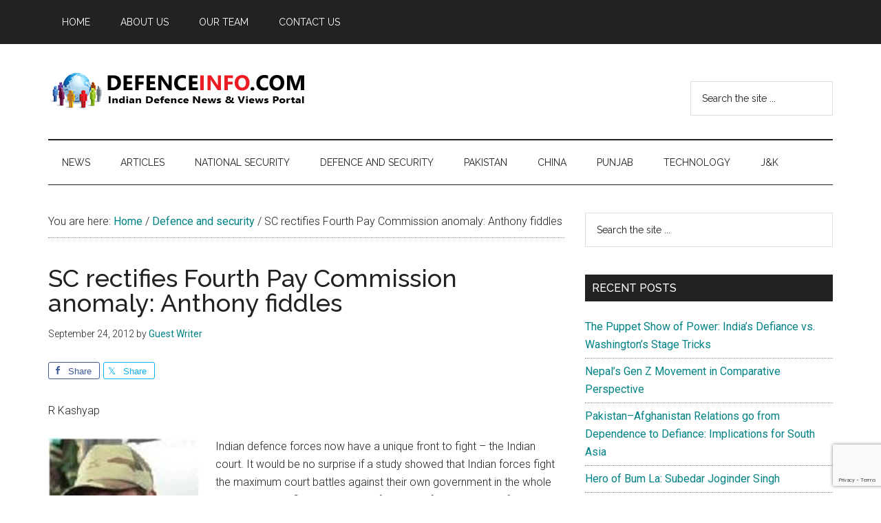

--- FILE ---
content_type: text/html; charset=UTF-8
request_url: https://defenceinfo.com/sc-rectifies-fourth-pay-commission-anomaly-anthony-fiddles/
body_size: 80545
content:
<!DOCTYPE html>
<html dir="ltr" lang="en-US" prefix="og: https://ogp.me/ns#">
<head >
<meta charset="UTF-8" />
<meta name="viewport" content="width=device-width, initial-scale=1" />
<title>SC rectifies Fourth Pay Commission anomaly: Anthony fiddles - Defence Info</title>

		<!-- All in One SEO 4.8.7 - aioseo.com -->
	<meta name="description" content="R Kashyap Indian defence forces now have a unique front to fight - the Indian court. It would be no surprise if a study showed that Indian forces fight the maximum court battles against their own government in the whole world. They are fighting all sorts of battles - for promotion after attainting retirement, for" />
	<meta name="robots" content="max-image-preview:large" />
	<meta name="author" content="Guest Writer"/>
	<link rel="canonical" href="https://defenceinfo.com/sc-rectifies-fourth-pay-commission-anomaly-anthony-fiddles/" />
	<meta name="generator" content="All in One SEO (AIOSEO) 4.8.7" />
		<meta property="og:locale" content="en_US" />
		<meta property="og:site_name" content="Defence Info - Indian Defence News &amp; Views Portal" />
		<meta property="og:type" content="article" />
		<meta property="og:title" content="SC rectifies Fourth Pay Commission anomaly: Anthony fiddles - Defence Info" />
		<meta property="og:description" content="R Kashyap Indian defence forces now have a unique front to fight - the Indian court. It would be no surprise if a study showed that Indian forces fight the maximum court battles against their own government in the whole world. They are fighting all sorts of battles - for promotion after attainting retirement, for" />
		<meta property="og:url" content="https://defenceinfo.com/sc-rectifies-fourth-pay-commission-anomaly-anthony-fiddles/" />
		<meta property="og:image" content="https://defenceinfo.com/dinew/wp-content/uploads/2012/09/Antony-Fiddles.jpg" />
		<meta property="og:image:secure_url" content="https://defenceinfo.com/dinew/wp-content/uploads/2012/09/Antony-Fiddles.jpg" />
		<meta property="og:image:width" content="219" />
		<meta property="og:image:height" content="219" />
		<meta property="article:published_time" content="2012-09-24T10:49:20+00:00" />
		<meta property="article:modified_time" content="2012-09-24T10:49:20+00:00" />
		<meta property="article:publisher" content="https://www.facebook.com/defenceinfo" />
		<meta name="twitter:card" content="summary" />
		<meta name="twitter:title" content="SC rectifies Fourth Pay Commission anomaly: Anthony fiddles - Defence Info" />
		<meta name="twitter:description" content="R Kashyap Indian defence forces now have a unique front to fight - the Indian court. It would be no surprise if a study showed that Indian forces fight the maximum court battles against their own government in the whole world. They are fighting all sorts of battles - for promotion after attainting retirement, for" />
		<meta name="twitter:image" content="https://defenceinfo.com/dinew/wp-content/uploads/2012/09/Antony-Fiddles.jpg" />
		<script type="application/ld+json" class="aioseo-schema">
			{"@context":"https:\/\/schema.org","@graph":[{"@type":"BlogPosting","@id":"https:\/\/defenceinfo.com\/sc-rectifies-fourth-pay-commission-anomaly-anthony-fiddles\/#blogposting","name":"SC rectifies Fourth Pay Commission anomaly: Anthony fiddles - Defence Info","headline":"SC rectifies Fourth Pay Commission anomaly: Anthony fiddles","author":{"@id":"https:\/\/defenceinfo.com\/author\/guestdefenceinfo-com\/#author"},"publisher":{"@id":"https:\/\/defenceinfo.com\/#organization"},"image":{"@type":"ImageObject","url":"https:\/\/defenceinfo.com\/dinew\/wp-content\/uploads\/2012\/09\/Antony-Fiddles.jpg","width":219,"height":219},"datePublished":"2012-09-24T16:19:20+05:30","dateModified":"2012-09-24T16:19:20+05:30","inLanguage":"en-US","mainEntityOfPage":{"@id":"https:\/\/defenceinfo.com\/sc-rectifies-fourth-pay-commission-anomaly-anthony-fiddles\/#webpage"},"isPartOf":{"@id":"https:\/\/defenceinfo.com\/sc-rectifies-fourth-pay-commission-anomaly-anthony-fiddles\/#webpage"},"articleSection":"Defence and security, Top Articles"},{"@type":"BreadcrumbList","@id":"https:\/\/defenceinfo.com\/sc-rectifies-fourth-pay-commission-anomaly-anthony-fiddles\/#breadcrumblist","itemListElement":[{"@type":"ListItem","@id":"https:\/\/defenceinfo.com#listItem","position":1,"name":"Home","item":"https:\/\/defenceinfo.com","nextItem":{"@type":"ListItem","@id":"https:\/\/defenceinfo.com\/category\/top-articles\/#listItem","name":"Top Articles"}},{"@type":"ListItem","@id":"https:\/\/defenceinfo.com\/category\/top-articles\/#listItem","position":2,"name":"Top Articles","item":"https:\/\/defenceinfo.com\/category\/top-articles\/","nextItem":{"@type":"ListItem","@id":"https:\/\/defenceinfo.com\/sc-rectifies-fourth-pay-commission-anomaly-anthony-fiddles\/#listItem","name":"SC rectifies Fourth Pay Commission anomaly: Anthony fiddles"},"previousItem":{"@type":"ListItem","@id":"https:\/\/defenceinfo.com#listItem","name":"Home"}},{"@type":"ListItem","@id":"https:\/\/defenceinfo.com\/sc-rectifies-fourth-pay-commission-anomaly-anthony-fiddles\/#listItem","position":3,"name":"SC rectifies Fourth Pay Commission anomaly: Anthony fiddles","previousItem":{"@type":"ListItem","@id":"https:\/\/defenceinfo.com\/category\/top-articles\/#listItem","name":"Top Articles"}}]},{"@type":"Organization","@id":"https:\/\/defenceinfo.com\/#organization","name":"Defence Info","description":"Indian Defence News & Views Portal","url":"https:\/\/defenceinfo.com\/","logo":{"@type":"ImageObject","url":"https:\/\/defenceinfo.com\/dinew\/wp-content\/uploads\/2021\/06\/defenceinfo-logo-380x70-1.png","@id":"https:\/\/defenceinfo.com\/sc-rectifies-fourth-pay-commission-anomaly-anthony-fiddles\/#organizationLogo","width":380,"height":70,"caption":"Defene Info Logo"},"image":{"@id":"https:\/\/defenceinfo.com\/sc-rectifies-fourth-pay-commission-anomaly-anthony-fiddles\/#organizationLogo"},"sameAs":["https:\/\/www.facebook.com\/defenceinfo","https:\/\/www.youtube.com\/channel\/UCxnJI5UR16UndUKJYJTj8dw"]},{"@type":"Person","@id":"https:\/\/defenceinfo.com\/author\/guestdefenceinfo-com\/#author","url":"https:\/\/defenceinfo.com\/author\/guestdefenceinfo-com\/","name":"Guest Writer","image":{"@type":"ImageObject","@id":"https:\/\/defenceinfo.com\/sc-rectifies-fourth-pay-commission-anomaly-anthony-fiddles\/#authorImage","url":"https:\/\/secure.gravatar.com\/avatar\/ad516503a11cd5ca435acc9bb6523536?s=96","width":96,"height":96,"caption":"Guest Writer"}},{"@type":"WebPage","@id":"https:\/\/defenceinfo.com\/sc-rectifies-fourth-pay-commission-anomaly-anthony-fiddles\/#webpage","url":"https:\/\/defenceinfo.com\/sc-rectifies-fourth-pay-commission-anomaly-anthony-fiddles\/","name":"SC rectifies Fourth Pay Commission anomaly: Anthony fiddles - Defence Info","description":"R Kashyap Indian defence forces now have a unique front to fight - the Indian court. It would be no surprise if a study showed that Indian forces fight the maximum court battles against their own government in the whole world. They are fighting all sorts of battles - for promotion after attainting retirement, for","inLanguage":"en-US","isPartOf":{"@id":"https:\/\/defenceinfo.com\/#website"},"breadcrumb":{"@id":"https:\/\/defenceinfo.com\/sc-rectifies-fourth-pay-commission-anomaly-anthony-fiddles\/#breadcrumblist"},"author":{"@id":"https:\/\/defenceinfo.com\/author\/guestdefenceinfo-com\/#author"},"creator":{"@id":"https:\/\/defenceinfo.com\/author\/guestdefenceinfo-com\/#author"},"image":{"@type":"ImageObject","url":"https:\/\/defenceinfo.com\/dinew\/wp-content\/uploads\/2012\/09\/Antony-Fiddles.jpg","@id":"https:\/\/defenceinfo.com\/sc-rectifies-fourth-pay-commission-anomaly-anthony-fiddles\/#mainImage","width":219,"height":219},"primaryImageOfPage":{"@id":"https:\/\/defenceinfo.com\/sc-rectifies-fourth-pay-commission-anomaly-anthony-fiddles\/#mainImage"},"datePublished":"2012-09-24T16:19:20+05:30","dateModified":"2012-09-24T16:19:20+05:30"},{"@type":"WebSite","@id":"https:\/\/defenceinfo.com\/#website","url":"https:\/\/defenceinfo.com\/","name":"Defence Info","description":"Indian Defence News & Views Portal","inLanguage":"en-US","publisher":{"@id":"https:\/\/defenceinfo.com\/#organization"}}]}
		</script>
		<!-- All in One SEO -->

<link rel='dns-prefetch' href='//www.googletagmanager.com' />
<link rel='dns-prefetch' href='//fonts.googleapis.com' />
<link rel='dns-prefetch' href='//pagead2.googlesyndication.com' />
<link rel='dns-prefetch' href='//fundingchoicesmessages.google.com' />
<link rel="alternate" type="application/rss+xml" title="Defence Info &raquo; Feed" href="https://defenceinfo.com/feed/" />
<link rel="alternate" type="application/rss+xml" title="Defence Info &raquo; Comments Feed" href="https://defenceinfo.com/comments/feed/" />
<link rel="alternate" type="application/rss+xml" title="Defence Info &raquo; SC rectifies Fourth Pay Commission anomaly: Anthony fiddles Comments Feed" href="https://defenceinfo.com/sc-rectifies-fourth-pay-commission-anomaly-anthony-fiddles/feed/" />
<link rel="alternate" title="oEmbed (JSON)" type="application/json+oembed" href="https://defenceinfo.com/wp-json/oembed/1.0/embed?url=https%3A%2F%2Fdefenceinfo.com%2Fsc-rectifies-fourth-pay-commission-anomaly-anthony-fiddles%2F" />
<link rel="alternate" title="oEmbed (XML)" type="text/xml+oembed" href="https://defenceinfo.com/wp-json/oembed/1.0/embed?url=https%3A%2F%2Fdefenceinfo.com%2Fsc-rectifies-fourth-pay-commission-anomaly-anthony-fiddles%2F&#038;format=xml" />
<style id='wp-img-auto-sizes-contain-inline-css'>
img:is([sizes=auto i],[sizes^="auto," i]){contain-intrinsic-size:3000px 1500px}
/*# sourceURL=wp-img-auto-sizes-contain-inline-css */
</style>
<link rel='stylesheet' id='genesis-blocks-style-css-css' href='https://defenceinfo.com/dinew/wp-content/plugins/genesis-blocks/dist/style-blocks.build.css?ver=1755939369' media='all' />
<link rel='stylesheet' id='genesis-simple-share-plugin-css-css' href='https://defenceinfo.com/dinew/wp-content/plugins/genesis-simple-share/assets/css/share.min.css?ver=0.1.0' media='all' />
<link rel='stylesheet' id='genesis-simple-share-genericons-css-css' href='https://defenceinfo.com/dinew/wp-content/plugins/genesis-simple-share/assets/css/genericons.min.css?ver=0.1.0' media='all' />
<link rel='stylesheet' id='magazine-pro-css' href='https://defenceinfo.com/dinew/wp-content/themes/magazine-pro/style.css?ver=3.7.0' media='all' />
<style id='magazine-pro-inline-css'>

		.custom-logo-link,
		.wp-custom-logo .title-area {
			max-width: 380px;
		}

		.wp-custom-logo .header-widget-area {
			max-width: calc(99% - 380px);
		}
		
/*# sourceURL=magazine-pro-inline-css */
</style>
<style id='wp-emoji-styles-inline-css'>

	img.wp-smiley, img.emoji {
		display: inline !important;
		border: none !important;
		box-shadow: none !important;
		height: 1em !important;
		width: 1em !important;
		margin: 0 0.07em !important;
		vertical-align: -0.1em !important;
		background: none !important;
		padding: 0 !important;
	}
/*# sourceURL=wp-emoji-styles-inline-css */
</style>
<style id='wp-block-library-inline-css'>
:root{--wp-block-synced-color:#7a00df;--wp-block-synced-color--rgb:122,0,223;--wp-bound-block-color:var(--wp-block-synced-color);--wp-editor-canvas-background:#ddd;--wp-admin-theme-color:#007cba;--wp-admin-theme-color--rgb:0,124,186;--wp-admin-theme-color-darker-10:#006ba1;--wp-admin-theme-color-darker-10--rgb:0,107,160.5;--wp-admin-theme-color-darker-20:#005a87;--wp-admin-theme-color-darker-20--rgb:0,90,135;--wp-admin-border-width-focus:2px}@media (min-resolution:192dpi){:root{--wp-admin-border-width-focus:1.5px}}.wp-element-button{cursor:pointer}:root .has-very-light-gray-background-color{background-color:#eee}:root .has-very-dark-gray-background-color{background-color:#313131}:root .has-very-light-gray-color{color:#eee}:root .has-very-dark-gray-color{color:#313131}:root .has-vivid-green-cyan-to-vivid-cyan-blue-gradient-background{background:linear-gradient(135deg,#00d084,#0693e3)}:root .has-purple-crush-gradient-background{background:linear-gradient(135deg,#34e2e4,#4721fb 50%,#ab1dfe)}:root .has-hazy-dawn-gradient-background{background:linear-gradient(135deg,#faaca8,#dad0ec)}:root .has-subdued-olive-gradient-background{background:linear-gradient(135deg,#fafae1,#67a671)}:root .has-atomic-cream-gradient-background{background:linear-gradient(135deg,#fdd79a,#004a59)}:root .has-nightshade-gradient-background{background:linear-gradient(135deg,#330968,#31cdcf)}:root .has-midnight-gradient-background{background:linear-gradient(135deg,#020381,#2874fc)}:root{--wp--preset--font-size--normal:16px;--wp--preset--font-size--huge:42px}.has-regular-font-size{font-size:1em}.has-larger-font-size{font-size:2.625em}.has-normal-font-size{font-size:var(--wp--preset--font-size--normal)}.has-huge-font-size{font-size:var(--wp--preset--font-size--huge)}.has-text-align-center{text-align:center}.has-text-align-left{text-align:left}.has-text-align-right{text-align:right}.has-fit-text{white-space:nowrap!important}#end-resizable-editor-section{display:none}.aligncenter{clear:both}.items-justified-left{justify-content:flex-start}.items-justified-center{justify-content:center}.items-justified-right{justify-content:flex-end}.items-justified-space-between{justify-content:space-between}.screen-reader-text{border:0;clip-path:inset(50%);height:1px;margin:-1px;overflow:hidden;padding:0;position:absolute;width:1px;word-wrap:normal!important}.screen-reader-text:focus{background-color:#ddd;clip-path:none;color:#444;display:block;font-size:1em;height:auto;left:5px;line-height:normal;padding:15px 23px 14px;text-decoration:none;top:5px;width:auto;z-index:100000}html :where(.has-border-color){border-style:solid}html :where([style*=border-top-color]){border-top-style:solid}html :where([style*=border-right-color]){border-right-style:solid}html :where([style*=border-bottom-color]){border-bottom-style:solid}html :where([style*=border-left-color]){border-left-style:solid}html :where([style*=border-width]){border-style:solid}html :where([style*=border-top-width]){border-top-style:solid}html :where([style*=border-right-width]){border-right-style:solid}html :where([style*=border-bottom-width]){border-bottom-style:solid}html :where([style*=border-left-width]){border-left-style:solid}html :where(img[class*=wp-image-]){height:auto;max-width:100%}:where(figure){margin:0 0 1em}html :where(.is-position-sticky){--wp-admin--admin-bar--position-offset:var(--wp-admin--admin-bar--height,0px)}@media screen and (max-width:600px){html :where(.is-position-sticky){--wp-admin--admin-bar--position-offset:0px}}

/*# sourceURL=wp-block-library-inline-css */
</style><style id='global-styles-inline-css'>
:root{--wp--preset--aspect-ratio--square: 1;--wp--preset--aspect-ratio--4-3: 4/3;--wp--preset--aspect-ratio--3-4: 3/4;--wp--preset--aspect-ratio--3-2: 3/2;--wp--preset--aspect-ratio--2-3: 2/3;--wp--preset--aspect-ratio--16-9: 16/9;--wp--preset--aspect-ratio--9-16: 9/16;--wp--preset--color--black: #000000;--wp--preset--color--cyan-bluish-gray: #abb8c3;--wp--preset--color--white: #ffffff;--wp--preset--color--pale-pink: #f78da7;--wp--preset--color--vivid-red: #cf2e2e;--wp--preset--color--luminous-vivid-orange: #ff6900;--wp--preset--color--luminous-vivid-amber: #fcb900;--wp--preset--color--light-green-cyan: #7bdcb5;--wp--preset--color--vivid-green-cyan: #00d084;--wp--preset--color--pale-cyan-blue: #8ed1fc;--wp--preset--color--vivid-cyan-blue: #0693e3;--wp--preset--color--vivid-purple: #9b51e0;--wp--preset--color--theme-primary: #008285;--wp--preset--color--theme-secondary: #008285;--wp--preset--gradient--vivid-cyan-blue-to-vivid-purple: linear-gradient(135deg,rgb(6,147,227) 0%,rgb(155,81,224) 100%);--wp--preset--gradient--light-green-cyan-to-vivid-green-cyan: linear-gradient(135deg,rgb(122,220,180) 0%,rgb(0,208,130) 100%);--wp--preset--gradient--luminous-vivid-amber-to-luminous-vivid-orange: linear-gradient(135deg,rgb(252,185,0) 0%,rgb(255,105,0) 100%);--wp--preset--gradient--luminous-vivid-orange-to-vivid-red: linear-gradient(135deg,rgb(255,105,0) 0%,rgb(207,46,46) 100%);--wp--preset--gradient--very-light-gray-to-cyan-bluish-gray: linear-gradient(135deg,rgb(238,238,238) 0%,rgb(169,184,195) 100%);--wp--preset--gradient--cool-to-warm-spectrum: linear-gradient(135deg,rgb(74,234,220) 0%,rgb(151,120,209) 20%,rgb(207,42,186) 40%,rgb(238,44,130) 60%,rgb(251,105,98) 80%,rgb(254,248,76) 100%);--wp--preset--gradient--blush-light-purple: linear-gradient(135deg,rgb(255,206,236) 0%,rgb(152,150,240) 100%);--wp--preset--gradient--blush-bordeaux: linear-gradient(135deg,rgb(254,205,165) 0%,rgb(254,45,45) 50%,rgb(107,0,62) 100%);--wp--preset--gradient--luminous-dusk: linear-gradient(135deg,rgb(255,203,112) 0%,rgb(199,81,192) 50%,rgb(65,88,208) 100%);--wp--preset--gradient--pale-ocean: linear-gradient(135deg,rgb(255,245,203) 0%,rgb(182,227,212) 50%,rgb(51,167,181) 100%);--wp--preset--gradient--electric-grass: linear-gradient(135deg,rgb(202,248,128) 0%,rgb(113,206,126) 100%);--wp--preset--gradient--midnight: linear-gradient(135deg,rgb(2,3,129) 0%,rgb(40,116,252) 100%);--wp--preset--font-size--small: 12px;--wp--preset--font-size--medium: 20px;--wp--preset--font-size--large: 20px;--wp--preset--font-size--x-large: 42px;--wp--preset--font-size--normal: 16px;--wp--preset--font-size--larger: 24px;--wp--preset--spacing--20: 0.44rem;--wp--preset--spacing--30: 0.67rem;--wp--preset--spacing--40: 1rem;--wp--preset--spacing--50: 1.5rem;--wp--preset--spacing--60: 2.25rem;--wp--preset--spacing--70: 3.38rem;--wp--preset--spacing--80: 5.06rem;--wp--preset--shadow--natural: 6px 6px 9px rgba(0, 0, 0, 0.2);--wp--preset--shadow--deep: 12px 12px 50px rgba(0, 0, 0, 0.4);--wp--preset--shadow--sharp: 6px 6px 0px rgba(0, 0, 0, 0.2);--wp--preset--shadow--outlined: 6px 6px 0px -3px rgb(255, 255, 255), 6px 6px rgb(0, 0, 0);--wp--preset--shadow--crisp: 6px 6px 0px rgb(0, 0, 0);}:where(.is-layout-flex){gap: 0.5em;}:where(.is-layout-grid){gap: 0.5em;}body .is-layout-flex{display: flex;}.is-layout-flex{flex-wrap: wrap;align-items: center;}.is-layout-flex > :is(*, div){margin: 0;}body .is-layout-grid{display: grid;}.is-layout-grid > :is(*, div){margin: 0;}:where(.wp-block-columns.is-layout-flex){gap: 2em;}:where(.wp-block-columns.is-layout-grid){gap: 2em;}:where(.wp-block-post-template.is-layout-flex){gap: 1.25em;}:where(.wp-block-post-template.is-layout-grid){gap: 1.25em;}.has-black-color{color: var(--wp--preset--color--black) !important;}.has-cyan-bluish-gray-color{color: var(--wp--preset--color--cyan-bluish-gray) !important;}.has-white-color{color: var(--wp--preset--color--white) !important;}.has-pale-pink-color{color: var(--wp--preset--color--pale-pink) !important;}.has-vivid-red-color{color: var(--wp--preset--color--vivid-red) !important;}.has-luminous-vivid-orange-color{color: var(--wp--preset--color--luminous-vivid-orange) !important;}.has-luminous-vivid-amber-color{color: var(--wp--preset--color--luminous-vivid-amber) !important;}.has-light-green-cyan-color{color: var(--wp--preset--color--light-green-cyan) !important;}.has-vivid-green-cyan-color{color: var(--wp--preset--color--vivid-green-cyan) !important;}.has-pale-cyan-blue-color{color: var(--wp--preset--color--pale-cyan-blue) !important;}.has-vivid-cyan-blue-color{color: var(--wp--preset--color--vivid-cyan-blue) !important;}.has-vivid-purple-color{color: var(--wp--preset--color--vivid-purple) !important;}.has-black-background-color{background-color: var(--wp--preset--color--black) !important;}.has-cyan-bluish-gray-background-color{background-color: var(--wp--preset--color--cyan-bluish-gray) !important;}.has-white-background-color{background-color: var(--wp--preset--color--white) !important;}.has-pale-pink-background-color{background-color: var(--wp--preset--color--pale-pink) !important;}.has-vivid-red-background-color{background-color: var(--wp--preset--color--vivid-red) !important;}.has-luminous-vivid-orange-background-color{background-color: var(--wp--preset--color--luminous-vivid-orange) !important;}.has-luminous-vivid-amber-background-color{background-color: var(--wp--preset--color--luminous-vivid-amber) !important;}.has-light-green-cyan-background-color{background-color: var(--wp--preset--color--light-green-cyan) !important;}.has-vivid-green-cyan-background-color{background-color: var(--wp--preset--color--vivid-green-cyan) !important;}.has-pale-cyan-blue-background-color{background-color: var(--wp--preset--color--pale-cyan-blue) !important;}.has-vivid-cyan-blue-background-color{background-color: var(--wp--preset--color--vivid-cyan-blue) !important;}.has-vivid-purple-background-color{background-color: var(--wp--preset--color--vivid-purple) !important;}.has-black-border-color{border-color: var(--wp--preset--color--black) !important;}.has-cyan-bluish-gray-border-color{border-color: var(--wp--preset--color--cyan-bluish-gray) !important;}.has-white-border-color{border-color: var(--wp--preset--color--white) !important;}.has-pale-pink-border-color{border-color: var(--wp--preset--color--pale-pink) !important;}.has-vivid-red-border-color{border-color: var(--wp--preset--color--vivid-red) !important;}.has-luminous-vivid-orange-border-color{border-color: var(--wp--preset--color--luminous-vivid-orange) !important;}.has-luminous-vivid-amber-border-color{border-color: var(--wp--preset--color--luminous-vivid-amber) !important;}.has-light-green-cyan-border-color{border-color: var(--wp--preset--color--light-green-cyan) !important;}.has-vivid-green-cyan-border-color{border-color: var(--wp--preset--color--vivid-green-cyan) !important;}.has-pale-cyan-blue-border-color{border-color: var(--wp--preset--color--pale-cyan-blue) !important;}.has-vivid-cyan-blue-border-color{border-color: var(--wp--preset--color--vivid-cyan-blue) !important;}.has-vivid-purple-border-color{border-color: var(--wp--preset--color--vivid-purple) !important;}.has-vivid-cyan-blue-to-vivid-purple-gradient-background{background: var(--wp--preset--gradient--vivid-cyan-blue-to-vivid-purple) !important;}.has-light-green-cyan-to-vivid-green-cyan-gradient-background{background: var(--wp--preset--gradient--light-green-cyan-to-vivid-green-cyan) !important;}.has-luminous-vivid-amber-to-luminous-vivid-orange-gradient-background{background: var(--wp--preset--gradient--luminous-vivid-amber-to-luminous-vivid-orange) !important;}.has-luminous-vivid-orange-to-vivid-red-gradient-background{background: var(--wp--preset--gradient--luminous-vivid-orange-to-vivid-red) !important;}.has-very-light-gray-to-cyan-bluish-gray-gradient-background{background: var(--wp--preset--gradient--very-light-gray-to-cyan-bluish-gray) !important;}.has-cool-to-warm-spectrum-gradient-background{background: var(--wp--preset--gradient--cool-to-warm-spectrum) !important;}.has-blush-light-purple-gradient-background{background: var(--wp--preset--gradient--blush-light-purple) !important;}.has-blush-bordeaux-gradient-background{background: var(--wp--preset--gradient--blush-bordeaux) !important;}.has-luminous-dusk-gradient-background{background: var(--wp--preset--gradient--luminous-dusk) !important;}.has-pale-ocean-gradient-background{background: var(--wp--preset--gradient--pale-ocean) !important;}.has-electric-grass-gradient-background{background: var(--wp--preset--gradient--electric-grass) !important;}.has-midnight-gradient-background{background: var(--wp--preset--gradient--midnight) !important;}.has-small-font-size{font-size: var(--wp--preset--font-size--small) !important;}.has-medium-font-size{font-size: var(--wp--preset--font-size--medium) !important;}.has-large-font-size{font-size: var(--wp--preset--font-size--large) !important;}.has-x-large-font-size{font-size: var(--wp--preset--font-size--x-large) !important;}
/*# sourceURL=global-styles-inline-css */
</style>

<style id='classic-theme-styles-inline-css'>
/*! This file is auto-generated */
.wp-block-button__link{color:#fff;background-color:#32373c;border-radius:9999px;box-shadow:none;text-decoration:none;padding:calc(.667em + 2px) calc(1.333em + 2px);font-size:1.125em}.wp-block-file__button{background:#32373c;color:#fff;text-decoration:none}
/*# sourceURL=/wp-includes/css/classic-themes.min.css */
</style>
<link rel='stylesheet' id='contact-form-7-css' href='https://defenceinfo.com/dinew/wp-content/plugins/contact-form-7/includes/css/styles.css?ver=6.1.1' media='all' />
<link rel='stylesheet' id='url-shortify-css' href='https://defenceinfo.com/dinew/wp-content/plugins/url-shortify/lite/dist/styles/url-shortify.css?ver=1.10.8' media='all' />
<link rel='stylesheet' id='dashicons-css' href='https://defenceinfo.com/dinew/wp-includes/css/dashicons.min.css?ver=6.9' media='all' />
<link rel='stylesheet' id='magazine-pro-fonts-css' href='https://fonts.googleapis.com/css?family=Roboto%3A300%2C400%7CRaleway%3A400%2C500%2C900&#038;ver=3.7.0' media='all' />
<link rel='stylesheet' id='magazine-pro-gutenberg-css' href='https://defenceinfo.com/dinew/wp-content/themes/magazine-pro/lib/gutenberg/front-end.css?ver=3.7.0' media='all' />
<style id='magazine-pro-gutenberg-inline-css'>
.gb-block-post-grid .gb-block-post-grid-more-link:hover,
.gb-block-post-grid header .gb-block-post-grid-title a:hover {
	color: #008285;
}

.button-more-link.gb-block-post-grid .gb-block-post-grid-more-link:hover,
.gb-block-post-grid .is-grid .gb-block-post-grid-image a .gb-block-post-grid-date,
.site-container .wp-block-button .wp-block-button__link {
	background-color: #008285;
	color: #ffffff;
}

.button-more-link.gb-block-post-grid .gb-block-post-grid-more-link:hover,
.wp-block-button .wp-block-button__link:not(.has-background),
.wp-block-button .wp-block-button__link:not(.has-background):focus,
.wp-block-button .wp-block-button__link:not(.has-background):hover {
	color: #ffffff;
}

.site-container .wp-block-button.is-style-outline .wp-block-button__link {
	color: #008285;
}

.site-container .wp-block-button.is-style-outline .wp-block-button__link:focus,
.site-container .wp-block-button.is-style-outline .wp-block-button__link:hover {
	color: #23a5a8;
}

.site-container .wp-block-pullquote.is-style-solid-color {
	background-color: #008285;
}		.site-container .has-small-font-size {
			font-size: 12px;
		}		.site-container .has-normal-font-size {
			font-size: 16px;
		}		.site-container .has-large-font-size {
			font-size: 20px;
		}		.site-container .has-larger-font-size {
			font-size: 24px;
		}		.site-container .has-theme-primary-color,
		.site-container .wp-block-button .wp-block-button__link.has-theme-primary-color,
		.site-container .wp-block-button.is-style-outline .wp-block-button__link.has-theme-primary-color {
			color: #008285;
		}
		.site-container .has-theme-primary-background-color,
		.site-container .wp-block-button .wp-block-button__link.has-theme-primary-background-color,
		.site-container .wp-block-pullquote.is-style-solid-color.has-theme-primary-background-color {
			background-color: #008285;
		}		.site-container .has-theme-secondary-color,
		.site-container .wp-block-button .wp-block-button__link.has-theme-secondary-color,
		.site-container .wp-block-button.is-style-outline .wp-block-button__link.has-theme-secondary-color {
			color: #008285;
		}
		.site-container .has-theme-secondary-background-color,
		.site-container .wp-block-button .wp-block-button__link.has-theme-secondary-background-color,
		.site-container .wp-block-pullquote.is-style-solid-color.has-theme-secondary-background-color {
			background-color: #008285;
		}
/*# sourceURL=magazine-pro-gutenberg-inline-css */
</style>
<link rel='stylesheet' id='simple-social-icons-font-css' href='https://defenceinfo.com/dinew/wp-content/plugins/simple-social-icons/css/style.css?ver=3.0.2' media='all' />
<link rel='stylesheet' id='newsletter-css' href='https://defenceinfo.com/dinew/wp-content/plugins/newsletter/style.css?ver=8.9.4' media='all' />
<link rel='stylesheet' id='gca-column-styles-css' href='https://defenceinfo.com/dinew/wp-content/plugins/genesis-columns-advanced/css/gca-column-styles.css?ver=6.9' media='all' />
<script src="https://defenceinfo.com/dinew/wp-includes/js/jquery/jquery.min.js?ver=3.7.1" id="jquery-core-js"></script>
<script src="https://defenceinfo.com/dinew/wp-includes/js/jquery/jquery-migrate.min.js?ver=3.4.1" id="jquery-migrate-js"></script>
<script src="https://defenceinfo.com/dinew/wp-content/plugins/genesis-simple-share/assets/js/sharrre/jquery.sharrre.min.js?ver=0.1.0" id="genesis-simple-share-plugin-js-js"></script>
<script src="https://defenceinfo.com/dinew/wp-content/plugins/genesis-simple-share/assets/js/waypoints.min.js?ver=0.1.0" id="genesis-simple-share-waypoint-js-js"></script>
<script id="url-shortify-js-extra">
var usParams = {"ajaxurl":"https://defenceinfo.com/dinew/wp-admin/admin-ajax.php"};
//# sourceURL=url-shortify-js-extra
</script>
<script src="https://defenceinfo.com/dinew/wp-content/plugins/url-shortify/lite/dist/scripts/url-shortify.js?ver=1.10.8" id="url-shortify-js"></script>

<!-- Google tag (gtag.js) snippet added by Site Kit -->
<!-- Google Analytics snippet added by Site Kit -->
<script src="https://www.googletagmanager.com/gtag/js?id=GT-M38Z4XK" id="google_gtagjs-js" async></script>
<script id="google_gtagjs-js-after">
window.dataLayer = window.dataLayer || [];function gtag(){dataLayer.push(arguments);}
gtag("set","linker",{"domains":["defenceinfo.com"]});
gtag("js", new Date());
gtag("set", "developer_id.dZTNiMT", true);
gtag("config", "GT-M38Z4XK");
//# sourceURL=google_gtagjs-js-after
</script>
<link rel="https://api.w.org/" href="https://defenceinfo.com/wp-json/" /><link rel="alternate" title="JSON" type="application/json" href="https://defenceinfo.com/wp-json/wp/v2/posts/1952" /><link rel="EditURI" type="application/rsd+xml" title="RSD" href="https://defenceinfo.com/dinew/xmlrpc.php?rsd" />
<meta name="generator" content="WordPress 6.9" />
<link rel='shortlink' href='https://defenceinfo.com/?p=1952' />
<meta name="generator" content="Site Kit by Google 1.161.0" /><link rel="pingback" href="https://defenceinfo.com/dinew/xmlrpc.php" />

<!-- Google AdSense meta tags added by Site Kit -->
<meta name="google-adsense-platform-account" content="ca-host-pub-2644536267352236">
<meta name="google-adsense-platform-domain" content="sitekit.withgoogle.com">
<!-- End Google AdSense meta tags added by Site Kit -->
<style>.recentcomments a{display:inline !important;padding:0 !important;margin:0 !important;}</style>
<!-- Google AdSense snippet added by Site Kit -->
<script async src="https://pagead2.googlesyndication.com/pagead/js/adsbygoogle.js?client=ca-pub-3528134098045953&amp;host=ca-host-pub-2644536267352236" crossorigin="anonymous"></script>

<!-- End Google AdSense snippet added by Site Kit -->

<!-- Google AdSense Ad Blocking Recovery snippet added by Site Kit -->
<script async src="https://fundingchoicesmessages.google.com/i/pub-3528134098045953?ers=1" nonce="bD4qUrp_dvRRM32M69t2Og"></script><script nonce="bD4qUrp_dvRRM32M69t2Og">(function() {function signalGooglefcPresent() {if (!window.frames['googlefcPresent']) {if (document.body) {const iframe = document.createElement('iframe'); iframe.style = 'width: 0; height: 0; border: none; z-index: -1000; left: -1000px; top: -1000px;'; iframe.style.display = 'none'; iframe.name = 'googlefcPresent'; document.body.appendChild(iframe);} else {setTimeout(signalGooglefcPresent, 0);}}}signalGooglefcPresent();})();</script>
<!-- End Google AdSense Ad Blocking Recovery snippet added by Site Kit -->

<!-- Google AdSense Ad Blocking Recovery Error Protection snippet added by Site Kit -->
<script>(function(){'use strict';function aa(a){var b=0;return function(){return b<a.length?{done:!1,value:a[b++]}:{done:!0}}}var ba="function"==typeof Object.defineProperties?Object.defineProperty:function(a,b,c){if(a==Array.prototype||a==Object.prototype)return a;a[b]=c.value;return a};
function ca(a){a=["object"==typeof globalThis&&globalThis,a,"object"==typeof window&&window,"object"==typeof self&&self,"object"==typeof global&&global];for(var b=0;b<a.length;++b){var c=a[b];if(c&&c.Math==Math)return c}throw Error("Cannot find global object");}var da=ca(this);function k(a,b){if(b)a:{var c=da;a=a.split(".");for(var d=0;d<a.length-1;d++){var e=a[d];if(!(e in c))break a;c=c[e]}a=a[a.length-1];d=c[a];b=b(d);b!=d&&null!=b&&ba(c,a,{configurable:!0,writable:!0,value:b})}}
function ea(a){return a.raw=a}function m(a){var b="undefined"!=typeof Symbol&&Symbol.iterator&&a[Symbol.iterator];if(b)return b.call(a);if("number"==typeof a.length)return{next:aa(a)};throw Error(String(a)+" is not an iterable or ArrayLike");}function fa(a){for(var b,c=[];!(b=a.next()).done;)c.push(b.value);return c}var ha="function"==typeof Object.create?Object.create:function(a){function b(){}b.prototype=a;return new b},n;
if("function"==typeof Object.setPrototypeOf)n=Object.setPrototypeOf;else{var q;a:{var ia={a:!0},ja={};try{ja.__proto__=ia;q=ja.a;break a}catch(a){}q=!1}n=q?function(a,b){a.__proto__=b;if(a.__proto__!==b)throw new TypeError(a+" is not extensible");return a}:null}var ka=n;
function r(a,b){a.prototype=ha(b.prototype);a.prototype.constructor=a;if(ka)ka(a,b);else for(var c in b)if("prototype"!=c)if(Object.defineProperties){var d=Object.getOwnPropertyDescriptor(b,c);d&&Object.defineProperty(a,c,d)}else a[c]=b[c];a.A=b.prototype}function la(){for(var a=Number(this),b=[],c=a;c<arguments.length;c++)b[c-a]=arguments[c];return b}k("Number.MAX_SAFE_INTEGER",function(){return 9007199254740991});
k("Number.isFinite",function(a){return a?a:function(b){return"number"!==typeof b?!1:!isNaN(b)&&Infinity!==b&&-Infinity!==b}});k("Number.isInteger",function(a){return a?a:function(b){return Number.isFinite(b)?b===Math.floor(b):!1}});k("Number.isSafeInteger",function(a){return a?a:function(b){return Number.isInteger(b)&&Math.abs(b)<=Number.MAX_SAFE_INTEGER}});
k("Math.trunc",function(a){return a?a:function(b){b=Number(b);if(isNaN(b)||Infinity===b||-Infinity===b||0===b)return b;var c=Math.floor(Math.abs(b));return 0>b?-c:c}});k("Object.is",function(a){return a?a:function(b,c){return b===c?0!==b||1/b===1/c:b!==b&&c!==c}});k("Array.prototype.includes",function(a){return a?a:function(b,c){var d=this;d instanceof String&&(d=String(d));var e=d.length;c=c||0;for(0>c&&(c=Math.max(c+e,0));c<e;c++){var f=d[c];if(f===b||Object.is(f,b))return!0}return!1}});
k("String.prototype.includes",function(a){return a?a:function(b,c){if(null==this)throw new TypeError("The 'this' value for String.prototype.includes must not be null or undefined");if(b instanceof RegExp)throw new TypeError("First argument to String.prototype.includes must not be a regular expression");return-1!==this.indexOf(b,c||0)}});/*

 Copyright The Closure Library Authors.
 SPDX-License-Identifier: Apache-2.0
*/
var t=this||self;function v(a){return a};var w,x;a:{for(var ma=["CLOSURE_FLAGS"],y=t,z=0;z<ma.length;z++)if(y=y[ma[z]],null==y){x=null;break a}x=y}var na=x&&x[610401301];w=null!=na?na:!1;var A,oa=t.navigator;A=oa?oa.userAgentData||null:null;function B(a){return w?A?A.brands.some(function(b){return(b=b.brand)&&-1!=b.indexOf(a)}):!1:!1}function C(a){var b;a:{if(b=t.navigator)if(b=b.userAgent)break a;b=""}return-1!=b.indexOf(a)};function D(){return w?!!A&&0<A.brands.length:!1}function E(){return D()?B("Chromium"):(C("Chrome")||C("CriOS"))&&!(D()?0:C("Edge"))||C("Silk")};var pa=D()?!1:C("Trident")||C("MSIE");!C("Android")||E();E();C("Safari")&&(E()||(D()?0:C("Coast"))||(D()?0:C("Opera"))||(D()?0:C("Edge"))||(D()?B("Microsoft Edge"):C("Edg/"))||D()&&B("Opera"));var qa={},F=null;var ra="undefined"!==typeof Uint8Array,sa=!pa&&"function"===typeof btoa;function G(){return"function"===typeof BigInt};var H=0,I=0;function ta(a){var b=0>a;a=Math.abs(a);var c=a>>>0;a=Math.floor((a-c)/4294967296);b&&(c=m(ua(c,a)),b=c.next().value,a=c.next().value,c=b);H=c>>>0;I=a>>>0}function va(a,b){b>>>=0;a>>>=0;if(2097151>=b)var c=""+(4294967296*b+a);else G()?c=""+(BigInt(b)<<BigInt(32)|BigInt(a)):(c=(a>>>24|b<<8)&16777215,b=b>>16&65535,a=(a&16777215)+6777216*c+6710656*b,c+=8147497*b,b*=2,1E7<=a&&(c+=Math.floor(a/1E7),a%=1E7),1E7<=c&&(b+=Math.floor(c/1E7),c%=1E7),c=b+wa(c)+wa(a));return c}
function wa(a){a=String(a);return"0000000".slice(a.length)+a}function ua(a,b){b=~b;a?a=~a+1:b+=1;return[a,b]};var J;J="function"===typeof Symbol&&"symbol"===typeof Symbol()?Symbol():void 0;var xa=J?function(a,b){a[J]|=b}:function(a,b){void 0!==a.g?a.g|=b:Object.defineProperties(a,{g:{value:b,configurable:!0,writable:!0,enumerable:!1}})},K=J?function(a){return a[J]|0}:function(a){return a.g|0},L=J?function(a){return a[J]}:function(a){return a.g},M=J?function(a,b){a[J]=b;return a}:function(a,b){void 0!==a.g?a.g=b:Object.defineProperties(a,{g:{value:b,configurable:!0,writable:!0,enumerable:!1}});return a};function ya(a,b){M(b,(a|0)&-14591)}function za(a,b){M(b,(a|34)&-14557)}
function Aa(a){a=a>>14&1023;return 0===a?536870912:a};var N={},Ba={};function Ca(a){return!(!a||"object"!==typeof a||a.g!==Ba)}function Da(a){return null!==a&&"object"===typeof a&&!Array.isArray(a)&&a.constructor===Object}function P(a,b,c){if(!Array.isArray(a)||a.length)return!1;var d=K(a);if(d&1)return!0;if(!(b&&(Array.isArray(b)?b.includes(c):b.has(c))))return!1;M(a,d|1);return!0}Object.freeze(new function(){});Object.freeze(new function(){});var Ea=/^-?([1-9][0-9]*|0)(\.[0-9]+)?$/;var Q;function Fa(a,b){Q=b;a=new a(b);Q=void 0;return a}
function R(a,b,c){null==a&&(a=Q);Q=void 0;if(null==a){var d=96;c?(a=[c],d|=512):a=[];b&&(d=d&-16760833|(b&1023)<<14)}else{if(!Array.isArray(a))throw Error();d=K(a);if(d&64)return a;d|=64;if(c&&(d|=512,c!==a[0]))throw Error();a:{c=a;var e=c.length;if(e){var f=e-1;if(Da(c[f])){d|=256;b=f-(+!!(d&512)-1);if(1024<=b)throw Error();d=d&-16760833|(b&1023)<<14;break a}}if(b){b=Math.max(b,e-(+!!(d&512)-1));if(1024<b)throw Error();d=d&-16760833|(b&1023)<<14}}}M(a,d);return a};function Ga(a){switch(typeof a){case "number":return isFinite(a)?a:String(a);case "boolean":return a?1:0;case "object":if(a)if(Array.isArray(a)){if(P(a,void 0,0))return}else if(ra&&null!=a&&a instanceof Uint8Array){if(sa){for(var b="",c=0,d=a.length-10240;c<d;)b+=String.fromCharCode.apply(null,a.subarray(c,c+=10240));b+=String.fromCharCode.apply(null,c?a.subarray(c):a);a=btoa(b)}else{void 0===b&&(b=0);if(!F){F={};c="ABCDEFGHIJKLMNOPQRSTUVWXYZabcdefghijklmnopqrstuvwxyz0123456789".split("");d=["+/=",
"+/","-_=","-_.","-_"];for(var e=0;5>e;e++){var f=c.concat(d[e].split(""));qa[e]=f;for(var g=0;g<f.length;g++){var h=f[g];void 0===F[h]&&(F[h]=g)}}}b=qa[b];c=Array(Math.floor(a.length/3));d=b[64]||"";for(e=f=0;f<a.length-2;f+=3){var l=a[f],p=a[f+1];h=a[f+2];g=b[l>>2];l=b[(l&3)<<4|p>>4];p=b[(p&15)<<2|h>>6];h=b[h&63];c[e++]=g+l+p+h}g=0;h=d;switch(a.length-f){case 2:g=a[f+1],h=b[(g&15)<<2]||d;case 1:a=a[f],c[e]=b[a>>2]+b[(a&3)<<4|g>>4]+h+d}a=c.join("")}return a}}return a};function Ha(a,b,c){a=Array.prototype.slice.call(a);var d=a.length,e=b&256?a[d-1]:void 0;d+=e?-1:0;for(b=b&512?1:0;b<d;b++)a[b]=c(a[b]);if(e){b=a[b]={};for(var f in e)Object.prototype.hasOwnProperty.call(e,f)&&(b[f]=c(e[f]))}return a}function Ia(a,b,c,d,e){if(null!=a){if(Array.isArray(a))a=P(a,void 0,0)?void 0:e&&K(a)&2?a:Ja(a,b,c,void 0!==d,e);else if(Da(a)){var f={},g;for(g in a)Object.prototype.hasOwnProperty.call(a,g)&&(f[g]=Ia(a[g],b,c,d,e));a=f}else a=b(a,d);return a}}
function Ja(a,b,c,d,e){var f=d||c?K(a):0;d=d?!!(f&32):void 0;a=Array.prototype.slice.call(a);for(var g=0;g<a.length;g++)a[g]=Ia(a[g],b,c,d,e);c&&c(f,a);return a}function Ka(a){return a.s===N?a.toJSON():Ga(a)};function La(a,b,c){c=void 0===c?za:c;if(null!=a){if(ra&&a instanceof Uint8Array)return b?a:new Uint8Array(a);if(Array.isArray(a)){var d=K(a);if(d&2)return a;b&&(b=0===d||!!(d&32)&&!(d&64||!(d&16)));return b?M(a,(d|34)&-12293):Ja(a,La,d&4?za:c,!0,!0)}a.s===N&&(c=a.h,d=L(c),a=d&2?a:Fa(a.constructor,Ma(c,d,!0)));return a}}function Ma(a,b,c){var d=c||b&2?za:ya,e=!!(b&32);a=Ha(a,b,function(f){return La(f,e,d)});xa(a,32|(c?2:0));return a};function Na(a,b){a=a.h;return Oa(a,L(a),b)}function Oa(a,b,c,d){if(-1===c)return null;if(c>=Aa(b)){if(b&256)return a[a.length-1][c]}else{var e=a.length;if(d&&b&256&&(d=a[e-1][c],null!=d))return d;b=c+(+!!(b&512)-1);if(b<e)return a[b]}}function Pa(a,b,c,d,e){var f=Aa(b);if(c>=f||e){var g=b;if(b&256)e=a[a.length-1];else{if(null==d)return;e=a[f+(+!!(b&512)-1)]={};g|=256}e[c]=d;c<f&&(a[c+(+!!(b&512)-1)]=void 0);g!==b&&M(a,g)}else a[c+(+!!(b&512)-1)]=d,b&256&&(a=a[a.length-1],c in a&&delete a[c])}
function Qa(a,b){var c=Ra;var d=void 0===d?!1:d;var e=a.h;var f=L(e),g=Oa(e,f,b,d);if(null!=g&&"object"===typeof g&&g.s===N)c=g;else if(Array.isArray(g)){var h=K(g),l=h;0===l&&(l|=f&32);l|=f&2;l!==h&&M(g,l);c=new c(g)}else c=void 0;c!==g&&null!=c&&Pa(e,f,b,c,d);e=c;if(null==e)return e;a=a.h;f=L(a);f&2||(g=e,c=g.h,h=L(c),g=h&2?Fa(g.constructor,Ma(c,h,!1)):g,g!==e&&(e=g,Pa(a,f,b,e,d)));return e}function Sa(a,b){a=Na(a,b);return null==a||"string"===typeof a?a:void 0}
function Ta(a,b){var c=void 0===c?0:c;a=Na(a,b);if(null!=a)if(b=typeof a,"number"===b?Number.isFinite(a):"string"!==b?0:Ea.test(a))if("number"===typeof a){if(a=Math.trunc(a),!Number.isSafeInteger(a)){ta(a);b=H;var d=I;if(a=d&2147483648)b=~b+1>>>0,d=~d>>>0,0==b&&(d=d+1>>>0);b=4294967296*d+(b>>>0);a=a?-b:b}}else if(b=Math.trunc(Number(a)),Number.isSafeInteger(b))a=String(b);else{if(b=a.indexOf("."),-1!==b&&(a=a.substring(0,b)),!("-"===a[0]?20>a.length||20===a.length&&-922337<Number(a.substring(0,7)):
19>a.length||19===a.length&&922337>Number(a.substring(0,6)))){if(16>a.length)ta(Number(a));else if(G())a=BigInt(a),H=Number(a&BigInt(4294967295))>>>0,I=Number(a>>BigInt(32)&BigInt(4294967295));else{b=+("-"===a[0]);I=H=0;d=a.length;for(var e=b,f=(d-b)%6+b;f<=d;e=f,f+=6)e=Number(a.slice(e,f)),I*=1E6,H=1E6*H+e,4294967296<=H&&(I+=Math.trunc(H/4294967296),I>>>=0,H>>>=0);b&&(b=m(ua(H,I)),a=b.next().value,b=b.next().value,H=a,I=b)}a=H;b=I;b&2147483648?G()?a=""+(BigInt(b|0)<<BigInt(32)|BigInt(a>>>0)):(b=
m(ua(a,b)),a=b.next().value,b=b.next().value,a="-"+va(a,b)):a=va(a,b)}}else a=void 0;return null!=a?a:c}function S(a,b){a=Sa(a,b);return null!=a?a:""};function T(a,b,c){this.h=R(a,b,c)}T.prototype.toJSON=function(){return Ua(this,Ja(this.h,Ka,void 0,void 0,!1),!0)};T.prototype.s=N;T.prototype.toString=function(){return Ua(this,this.h,!1).toString()};
function Ua(a,b,c){var d=a.constructor.v,e=L(c?a.h:b);a=b.length;if(!a)return b;var f;if(Da(c=b[a-1])){a:{var g=c;var h={},l=!1,p;for(p in g)if(Object.prototype.hasOwnProperty.call(g,p)){var u=g[p];if(Array.isArray(u)){var jb=u;if(P(u,d,+p)||Ca(u)&&0===u.size)u=null;u!=jb&&(l=!0)}null!=u?h[p]=u:l=!0}if(l){for(var O in h){g=h;break a}g=null}}g!=c&&(f=!0);a--}for(p=+!!(e&512)-1;0<a;a--){O=a-1;c=b[O];O-=p;if(!(null==c||P(c,d,O)||Ca(c)&&0===c.size))break;var kb=!0}if(!f&&!kb)return b;b=Array.prototype.slice.call(b,
0,a);g&&b.push(g);return b};function Va(a){return function(b){if(null==b||""==b)b=new a;else{b=JSON.parse(b);if(!Array.isArray(b))throw Error(void 0);xa(b,32);b=Fa(a,b)}return b}};function Wa(a){this.h=R(a)}r(Wa,T);var Xa=Va(Wa);var U;function V(a){this.g=a}V.prototype.toString=function(){return this.g+""};var Ya={};function Za(a){if(void 0===U){var b=null;var c=t.trustedTypes;if(c&&c.createPolicy){try{b=c.createPolicy("goog#html",{createHTML:v,createScript:v,createScriptURL:v})}catch(d){t.console&&t.console.error(d.message)}U=b}else U=b}a=(b=U)?b.createScriptURL(a):a;return new V(a,Ya)};function $a(){return Math.floor(2147483648*Math.random()).toString(36)+Math.abs(Math.floor(2147483648*Math.random())^Date.now()).toString(36)};function ab(a,b){b=String(b);"application/xhtml+xml"===a.contentType&&(b=b.toLowerCase());return a.createElement(b)}function bb(a){this.g=a||t.document||document};/*

 SPDX-License-Identifier: Apache-2.0
*/
function cb(a,b){a.src=b instanceof V&&b.constructor===V?b.g:"type_error:TrustedResourceUrl";var c,d;(c=(b=null==(d=(c=(a.ownerDocument&&a.ownerDocument.defaultView||window).document).querySelector)?void 0:d.call(c,"script[nonce]"))?b.nonce||b.getAttribute("nonce")||"":"")&&a.setAttribute("nonce",c)};function db(a){a=void 0===a?document:a;return a.createElement("script")};function eb(a,b,c,d,e,f){try{var g=a.g,h=db(g);h.async=!0;cb(h,b);g.head.appendChild(h);h.addEventListener("load",function(){e();d&&g.head.removeChild(h)});h.addEventListener("error",function(){0<c?eb(a,b,c-1,d,e,f):(d&&g.head.removeChild(h),f())})}catch(l){f()}};var fb=t.atob("aHR0cHM6Ly93d3cuZ3N0YXRpYy5jb20vaW1hZ2VzL2ljb25zL21hdGVyaWFsL3N5c3RlbS8xeC93YXJuaW5nX2FtYmVyXzI0ZHAucG5n"),gb=t.atob("WW91IGFyZSBzZWVpbmcgdGhpcyBtZXNzYWdlIGJlY2F1c2UgYWQgb3Igc2NyaXB0IGJsb2NraW5nIHNvZnR3YXJlIGlzIGludGVyZmVyaW5nIHdpdGggdGhpcyBwYWdlLg=="),hb=t.atob("RGlzYWJsZSBhbnkgYWQgb3Igc2NyaXB0IGJsb2NraW5nIHNvZnR3YXJlLCB0aGVuIHJlbG9hZCB0aGlzIHBhZ2Uu");function ib(a,b,c){this.i=a;this.u=b;this.o=c;this.g=null;this.j=[];this.m=!1;this.l=new bb(this.i)}
function lb(a){if(a.i.body&&!a.m){var b=function(){mb(a);t.setTimeout(function(){nb(a,3)},50)};eb(a.l,a.u,2,!0,function(){t[a.o]||b()},b);a.m=!0}}
function mb(a){for(var b=W(1,5),c=0;c<b;c++){var d=X(a);a.i.body.appendChild(d);a.j.push(d)}b=X(a);b.style.bottom="0";b.style.left="0";b.style.position="fixed";b.style.width=W(100,110).toString()+"%";b.style.zIndex=W(2147483544,2147483644).toString();b.style.backgroundColor=ob(249,259,242,252,219,229);b.style.boxShadow="0 0 12px #888";b.style.color=ob(0,10,0,10,0,10);b.style.display="flex";b.style.justifyContent="center";b.style.fontFamily="Roboto, Arial";c=X(a);c.style.width=W(80,85).toString()+
"%";c.style.maxWidth=W(750,775).toString()+"px";c.style.margin="24px";c.style.display="flex";c.style.alignItems="flex-start";c.style.justifyContent="center";d=ab(a.l.g,"IMG");d.className=$a();d.src=fb;d.alt="Warning icon";d.style.height="24px";d.style.width="24px";d.style.paddingRight="16px";var e=X(a),f=X(a);f.style.fontWeight="bold";f.textContent=gb;var g=X(a);g.textContent=hb;Y(a,e,f);Y(a,e,g);Y(a,c,d);Y(a,c,e);Y(a,b,c);a.g=b;a.i.body.appendChild(a.g);b=W(1,5);for(c=0;c<b;c++)d=X(a),a.i.body.appendChild(d),
a.j.push(d)}function Y(a,b,c){for(var d=W(1,5),e=0;e<d;e++){var f=X(a);b.appendChild(f)}b.appendChild(c);c=W(1,5);for(d=0;d<c;d++)e=X(a),b.appendChild(e)}function W(a,b){return Math.floor(a+Math.random()*(b-a))}function ob(a,b,c,d,e,f){return"rgb("+W(Math.max(a,0),Math.min(b,255)).toString()+","+W(Math.max(c,0),Math.min(d,255)).toString()+","+W(Math.max(e,0),Math.min(f,255)).toString()+")"}function X(a){a=ab(a.l.g,"DIV");a.className=$a();return a}
function nb(a,b){0>=b||null!=a.g&&0!==a.g.offsetHeight&&0!==a.g.offsetWidth||(pb(a),mb(a),t.setTimeout(function(){nb(a,b-1)},50))}function pb(a){for(var b=m(a.j),c=b.next();!c.done;c=b.next())(c=c.value)&&c.parentNode&&c.parentNode.removeChild(c);a.j=[];(b=a.g)&&b.parentNode&&b.parentNode.removeChild(b);a.g=null};function qb(a,b,c,d,e){function f(l){document.body?g(document.body):0<l?t.setTimeout(function(){f(l-1)},e):b()}function g(l){l.appendChild(h);t.setTimeout(function(){h?(0!==h.offsetHeight&&0!==h.offsetWidth?b():a(),h.parentNode&&h.parentNode.removeChild(h)):a()},d)}var h=rb(c);f(3)}function rb(a){var b=document.createElement("div");b.className=a;b.style.width="1px";b.style.height="1px";b.style.position="absolute";b.style.left="-10000px";b.style.top="-10000px";b.style.zIndex="-10000";return b};function Ra(a){this.h=R(a)}r(Ra,T);function sb(a){this.h=R(a)}r(sb,T);var tb=Va(sb);function ub(a){var b=la.apply(1,arguments);if(0===b.length)return Za(a[0]);for(var c=a[0],d=0;d<b.length;d++)c+=encodeURIComponent(b[d])+a[d+1];return Za(c)};function vb(a){if(!a)return null;a=Sa(a,4);var b;null===a||void 0===a?b=null:b=Za(a);return b};var wb=ea([""]),xb=ea([""]);function yb(a,b){this.m=a;this.o=new bb(a.document);this.g=b;this.j=S(this.g,1);this.u=vb(Qa(this.g,2))||ub(wb);this.i=!1;b=vb(Qa(this.g,13))||ub(xb);this.l=new ib(a.document,b,S(this.g,12))}yb.prototype.start=function(){zb(this)};
function zb(a){Ab(a);eb(a.o,a.u,3,!1,function(){a:{var b=a.j;var c=t.btoa(b);if(c=t[c]){try{var d=Xa(t.atob(c))}catch(e){b=!1;break a}b=b===Sa(d,1)}else b=!1}b?Z(a,S(a.g,14)):(Z(a,S(a.g,8)),lb(a.l))},function(){qb(function(){Z(a,S(a.g,7));lb(a.l)},function(){return Z(a,S(a.g,6))},S(a.g,9),Ta(a.g,10),Ta(a.g,11))})}function Z(a,b){a.i||(a.i=!0,a=new a.m.XMLHttpRequest,a.open("GET",b,!0),a.send())}function Ab(a){var b=t.btoa(a.j);a.m[b]&&Z(a,S(a.g,5))};(function(a,b){t[a]=function(){var c=la.apply(0,arguments);t[a]=function(){};b.call.apply(b,[null].concat(c instanceof Array?c:fa(m(c))))}})("__h82AlnkH6D91__",function(a){"function"===typeof window.atob&&(new yb(window,tb(window.atob(a)))).start()});}).call(this);

window.__h82AlnkH6D91__("[base64]/[base64]/[base64]/[base64]");</script>
<!-- End Google AdSense Ad Blocking Recovery Error Protection snippet added by Site Kit -->
<link rel="icon" href="https://defenceinfo.com/dinew/wp-content/uploads/2023/09/defenceifo-sm-100x100.png" sizes="32x32" />
<link rel="icon" href="https://defenceinfo.com/dinew/wp-content/uploads/2023/09/defenceifo-sm.png" sizes="192x192" />
<link rel="apple-touch-icon" href="https://defenceinfo.com/dinew/wp-content/uploads/2023/09/defenceifo-sm.png" />
<meta name="msapplication-TileImage" content="https://defenceinfo.com/dinew/wp-content/uploads/2023/09/defenceifo-sm.png" />
<style>.shorten_url { 
	   padding: 10px 10px 10px 10px ; 
	   border: 1px solid #AAAAAA ; 
	   background-color: #EEEEEE ;
}</style>		<style id="wp-custom-css">
			.gb-block-post-grid .is-list .gb-block-post-grid-title, .gb-block-post-grid header .gb-block-post-grid-title a{
	font-size: 18px;
    font-family: 'Roboto';
    color: #000;
    font-weight: 600;

}


.gb-block-post-grid header .gb-block-post-grid-title {
	line-height: 1!important;
}

#featured-post-3 .widget-title{
	background-color: #222;
	color: #fff;
	font-size: 16px;
	margin-bottom: 24px;
	padding: 10px;
	text-transform: uppercase;
}

.custom-heading h3{
	background-color: #222;
	color: #fff;
	font-size: 16px;
	margin-bottom: 24px;
	padding: 10px;
	text-transform: uppercase;
}
#newsletterwidget-3 {
	background-color: #000;
	color: #fff;
	padding: 10px;
}		</style>
		</head>
<body class="wp-singular post-template-default single single-post postid-1952 single-format-standard wp-custom-logo wp-embed-responsive wp-theme-genesis wp-child-theme-magazine-pro content-sidebar genesis-breadcrumbs-visible genesis-singular-image-hidden genesis-footer-widgets-hidden primary-nav" itemscope itemtype="https://schema.org/WebPage"><div class="site-container"><ul class="genesis-skip-link"><li><a href="#genesis-content" class="screen-reader-shortcut"> Skip to main content</a></li><li><a href="#genesis-nav-secondary" class="screen-reader-shortcut"> Skip to secondary menu</a></li><li><a href="#genesis-sidebar-primary" class="screen-reader-shortcut"> Skip to primary sidebar</a></li></ul><nav class="nav-primary" aria-label="Main" itemscope itemtype="https://schema.org/SiteNavigationElement" id="genesis-nav-primary"><div class="wrap"><ul id="menu-top-menu" class="menu genesis-nav-menu menu-primary js-superfish"><li id="menu-item-6728" class="menu-item menu-item-type-post_type menu-item-object-page menu-item-home menu-item-6728"><a href="https://defenceinfo.com/" itemprop="url"><span itemprop="name">Home</span></a></li>
<li id="menu-item-6729" class="menu-item menu-item-type-post_type menu-item-object-page menu-item-6729"><a href="https://defenceinfo.com/about-us/" itemprop="url"><span itemprop="name">About Us</span></a></li>
<li id="menu-item-6731" class="menu-item menu-item-type-post_type menu-item-object-page menu-item-6731"><a href="https://defenceinfo.com/defence-info-team/" itemprop="url"><span itemprop="name">Our Team</span></a></li>
<li id="menu-item-6730" class="menu-item menu-item-type-post_type menu-item-object-page menu-item-6730"><a href="https://defenceinfo.com/contact-us/" itemprop="url"><span itemprop="name">Contact Us</span></a></li>
</ul></div></nav><header class="site-header" itemscope itemtype="https://schema.org/WPHeader"><div class="wrap"><div class="title-area"><a href="https://defenceinfo.com/" class="custom-logo-link" rel="home"><img width="380" height="70" src="https://defenceinfo.com/dinew/wp-content/uploads/2021/06/defenceinfo-logo-380x70-1.png" class="custom-logo" alt="Defene Info Logo" decoding="async" srcset="https://defenceinfo.com/dinew/wp-content/uploads/2021/06/defenceinfo-logo-380x70-1.png 380w, https://defenceinfo.com/dinew/wp-content/uploads/2021/06/defenceinfo-logo-380x70-1-300x55.png 300w" sizes="(max-width: 380px) 100vw, 380px" /></a><p class="site-title" itemprop="headline">Defence Info</p><p class="site-description" itemprop="description">Indian Defence News &amp; Views Portal</p></div><div class="widget-area header-widget-area"><section id="search-3" class="widget widget_search"><div class="widget-wrap"><form class="search-form" method="get" action="https://defenceinfo.com/" role="search" itemprop="potentialAction" itemscope itemtype="https://schema.org/SearchAction"><label class="search-form-label screen-reader-text" for="searchform-1">Search the site ...</label><input class="search-form-input" type="search" name="s" id="searchform-1" placeholder="Search the site ..." itemprop="query-input"><input class="search-form-submit" type="submit" value="Search"><meta content="https://defenceinfo.com/?s={s}" itemprop="target"></form></div></section>
</div></div></header><nav class="nav-secondary" aria-label="Secondary" id="genesis-nav-secondary" itemscope itemtype="https://schema.org/SiteNavigationElement"><div class="wrap"><ul id="menu-categories" class="menu genesis-nav-menu menu-secondary js-superfish"><li id="menu-item-6735" class="menu-item menu-item-type-taxonomy menu-item-object-category menu-item-6735"><a href="https://defenceinfo.com/category/top-news/" itemprop="url"><span itemprop="name">News</span></a></li>
<li id="menu-item-6732" class="menu-item menu-item-type-taxonomy menu-item-object-category current-post-ancestor current-menu-parent current-post-parent menu-item-6732"><a href="https://defenceinfo.com/category/top-articles/" itemprop="url"><span itemprop="name">Articles</span></a></li>
<li id="menu-item-6739" class="menu-item menu-item-type-taxonomy menu-item-object-category menu-item-6739"><a href="https://defenceinfo.com/category/national-security/" itemprop="url"><span itemprop="name">National security</span></a></li>
<li id="menu-item-6734" class="menu-item menu-item-type-taxonomy menu-item-object-category current-post-ancestor current-menu-parent current-post-parent menu-item-6734"><a href="https://defenceinfo.com/category/defence-and-security/" itemprop="url"><span itemprop="name">Defence and security</span></a></li>
<li id="menu-item-6733" class="menu-item menu-item-type-taxonomy menu-item-object-category menu-item-6733"><a href="https://defenceinfo.com/category/pakistan/" itemprop="url"><span itemprop="name">Pakistan</span></a></li>
<li id="menu-item-6736" class="menu-item menu-item-type-taxonomy menu-item-object-category menu-item-6736"><a href="https://defenceinfo.com/category/china/" itemprop="url"><span itemprop="name">China</span></a></li>
<li id="menu-item-6737" class="menu-item menu-item-type-taxonomy menu-item-object-category menu-item-6737"><a href="https://defenceinfo.com/category/punjab/" itemprop="url"><span itemprop="name">Punjab</span></a></li>
<li id="menu-item-6738" class="menu-item menu-item-type-taxonomy menu-item-object-category menu-item-6738"><a href="https://defenceinfo.com/category/technology/" itemprop="url"><span itemprop="name">Technology</span></a></li>
<li id="menu-item-6983" class="menu-item menu-item-type-taxonomy menu-item-object-category menu-item-6983"><a href="https://defenceinfo.com/category/jk/" itemprop="url"><span itemprop="name">J&amp;K</span></a></li>
</ul></div></nav><div class="site-inner"><div class="content-sidebar-wrap"><main class="content" id="genesis-content"><div class="breadcrumb" itemscope itemtype="https://schema.org/BreadcrumbList">You are here: <span class="breadcrumb-link-wrap" itemprop="itemListElement" itemscope itemtype="https://schema.org/ListItem"><a class="breadcrumb-link" href="https://defenceinfo.com/" itemprop="item"><span class="breadcrumb-link-text-wrap" itemprop="name">Home</span></a><meta itemprop="position" content="1"></span> <span aria-label="breadcrumb separator">/</span> <span class="breadcrumb-link-wrap" itemprop="itemListElement" itemscope itemtype="https://schema.org/ListItem"><a class="breadcrumb-link" href="https://defenceinfo.com/category/defence-and-security/" itemprop="item"><span class="breadcrumb-link-text-wrap" itemprop="name">Defence and security</span></a><meta itemprop="position" content="2"></span> <span aria-label="breadcrumb separator">/</span> SC rectifies Fourth Pay Commission anomaly: Anthony fiddles</div><article class="post-1952 post type-post status-publish format-standard has-post-thumbnail category-defence-and-security category-top-articles entry" aria-label="SC rectifies Fourth Pay Commission anomaly: Anthony fiddles" itemscope itemtype="https://schema.org/CreativeWork"><header class="entry-header"><h1 class="entry-title" itemprop="headline">SC rectifies Fourth Pay Commission anomaly: Anthony fiddles</h1>
<p class="entry-meta"><time class="entry-time" itemprop="datePublished" datetime="2012-09-24T16:19:20+05:30">September 24, 2012</time> by <span class="entry-author" itemprop="author" itemscope itemtype="https://schema.org/Person"><a href="https://defenceinfo.com/author/guestdefenceinfo-com/" class="entry-author-link" rel="author" itemprop="url"><span class="entry-author-name" itemprop="name">Guest Writer</span></a></span>  </p></header><div class="entry-content" itemprop="text"><div class="share-before share-outlined share-medium" id="share-before-1952"><div class="facebook" id="facebook-before-1952" data-url="https://defenceinfo.com/sc-rectifies-fourth-pay-commission-anomaly-anthony-fiddles/" data-urlalt="https://defenceinfo.com/?p=1952" data-text="SC rectifies Fourth Pay Commission anomaly: Anthony fiddles" data-title="Share" data-reader="Share on Facebook" data-count="%s shares on Facebook"></div><div class="twitter" id="twitter-before-1952" data-url="https://defenceinfo.com/sc-rectifies-fourth-pay-commission-anomaly-anthony-fiddles/" data-urlalt="https://defenceinfo.com/?p=1952" data-text="SC rectifies Fourth Pay Commission anomaly: Anthony fiddles" data-title="Share" data-reader="Share this" data-count="%s Shares"></div></div>
			<script type='text/javascript'>
				jQuery(document).ready(function($) {
					$('#facebook-before-1952').sharrre({
										  share: {
										    facebook: true
										  },
										  urlCurl: 'https://defenceinfo.com/dinew/wp-content/plugins/genesis-simple-share/assets/js/sharrre/sharrre.php',
										  enableHover: false,
										  enableTracking: true,
										  disableCount: true,
										  buttons: {  },
										  click: function(api, options){
										    api.simulateClick();
										    api.openPopup('facebook');
										  }
										});
$('#twitter-before-1952').sharrre({
										  share: {
										    twitter: true
										  },
										  urlCurl: 'https://defenceinfo.com/dinew/wp-content/plugins/genesis-simple-share/assets/js/sharrre/sharrre.php',
										  enableHover: false,
										  enableTracking: true,
										  
										  buttons: {  },
										  click: function(api, options){
										    api.simulateClick();
										    api.openPopup('twitter');
										  }
										});

				});
		</script><p>R Kashyap</p>
<p><a href="http://www.defenceinfo.com/sc-rectifies-fourth-pay-commission-anomaly-anthony-fiddles/antony-fiddles" rel="attachment wp-att-1953"><img decoding="async" class="alignleft size-full wp-image-1953" title="Antony Fiddles" src="http://wrkspc/dinew/wp-content/uploads/2012/09/Antony-Fiddles.jpg" alt="" width="219" height="219" srcset="https://defenceinfo.com/dinew/wp-content/uploads/2012/09/Antony-Fiddles.jpg 219w, https://defenceinfo.com/dinew/wp-content/uploads/2012/09/Antony-Fiddles-150x150.jpg 150w" sizes="(max-width: 219px) 100vw, 219px" /></a>Indian defence forces now have a unique front to fight &#8211; the Indian court. It would be no surprise if a study showed that Indian forces fight the maximum court battles against their own government in the whole world. They are fighting all sorts of battles &#8211; for promotion after attainting retirement, for one rank one pension, for administrative injustices done during service, to allegations of human rights violations. And they are fighting everywhere, in local courts, high courts, even the Supreme Court. More often than not, the courts have meted out more justice to them than their superiors and the Ministry. In a recent case, the Supreme Court ordered the Government of India to fix an anomaly in the pay scales of army officers from the rank of captain to brigadier, which arose out of an incorrect method of pay fixation in the Fourth Pay Commission. It took twenty years for our judiciary to decide on the case. As per the apex court verdict, the government will have to pay for the lost salary with six percent interest to all officers for the period from 1 Jan 1986 to 1 Jan 2006. The interest will be paid for the period since 2006 only. The execution of the verdict will cost the exchequer around Rs. 1600 cr; and the amount has to be paid within the next twelve weeks. What is astonishing is that the bureaucracy could not (would not) rectify its mistake when it was pointed out, and unnecessarily left redressal to the courts. Has governance in India lost all capability to correct its own mistakes that courts have become the sole resort of victims of apathy? Who will pay for the cost of litigation? Shouldn’t the babus be made to pay? It is deeply disturbing that this case relates to correction of pay fixation of the Fourth Pay Commission, that is to say, years after the implementation of the Sixth Pay Commission! And the mistake affected the whole army. So it is not an error made out of ignorance, but a deliberate one. Even after the recommendations of the Sixth Pay Commission, the armed forces got a raw deal and had to fight for justice. The three service chiefs’ relentless campaign along with the ex-servicemen’s protest forced the government to agree to their demands. But even today, one rank one pension for ex-servicemen has not been cleared. In a regime that left the serving army chief in limbo for his personal application to the minister, and the ministry could not decide the case on merits, the plight of junior officers and jawans can be imagined. Things have gone from bad to worse under the current minister. It seems that defence minister A.K. Antony abides by a policy of silence and non-communication. His indecisiveness is costing the armed forces big time. We can’t leave the lives of our men, who are the ultimate guarantee of our sovereignty, in the doldrums like this. On the one hand, we crib that we are not getting enough men to join armed forces which are facing a huge shortage of officers; on the other hand we mistreat serving officers. What stopped the defence minister from taking this case up with the ministry of finance and ensuring corrective measures? Modernization has got stuck in a bureaucratic maze, which is going to impact our forces big time in the immediate and foreseeable future. Our defence manufacturing units are full of corruption, no manufacturing is being done, and old foreign equipments are being purchased and sold as indigenized products. As future challenges get complicated, this situation is unsustainable. The forces are worried about the Pak-China nexus and two fronts to defend, but the ministry is unable to solve basic issues. Why are things getting murkier in the ministry of defence? Is there a sinister plot against the nation? The minister seems clueless; he has not shown any will power to rein in the babus who are running the ministry as a fiefdom. On 4 Sept, the army promotion board met to clear names for the rank of Lt General. But can anyone say when they will take up their new ranks? Last time it took months for the ministry to clear promotion files; no reasons were given for the delay. The Army has been waiting for the last few years for the ministry’s decision on the senior officer’s promotion policy, but Antony appears disinterested. History tells us that disenfranchised armed forces could be a nation’s worst enemy in times of peril. Gulf War 1 and II are testimony to that.</p>
<p>The author is a keen observer of defence matters</p>
<div class="share-after share-outlined share-medium" id="share-after-1952"><div class="facebook" id="facebook-after-1952" data-url="https://defenceinfo.com/sc-rectifies-fourth-pay-commission-anomaly-anthony-fiddles/" data-urlalt="https://defenceinfo.com/?p=1952" data-text="SC rectifies Fourth Pay Commission anomaly: Anthony fiddles" data-title="Share" data-reader="Share on Facebook" data-count="%s shares on Facebook"></div><div class="twitter" id="twitter-after-1952" data-url="https://defenceinfo.com/sc-rectifies-fourth-pay-commission-anomaly-anthony-fiddles/" data-urlalt="https://defenceinfo.com/?p=1952" data-text="SC rectifies Fourth Pay Commission anomaly: Anthony fiddles" data-title="Share" data-reader="Share this" data-count="%s Shares"></div></div>
			<script type='text/javascript'>
				jQuery(document).ready(function($) {
					$('#facebook-after-1952').sharrre({
										  share: {
										    facebook: true
										  },
										  urlCurl: 'https://defenceinfo.com/dinew/wp-content/plugins/genesis-simple-share/assets/js/sharrre/sharrre.php',
										  enableHover: false,
										  enableTracking: true,
										  disableCount: true,
										  buttons: {  },
										  click: function(api, options){
										    api.simulateClick();
										    api.openPopup('facebook');
										  }
										});
$('#twitter-after-1952').sharrre({
										  share: {
										    twitter: true
										  },
										  urlCurl: 'https://defenceinfo.com/dinew/wp-content/plugins/genesis-simple-share/assets/js/sharrre/sharrre.php',
										  enableHover: false,
										  enableTracking: true,
										  
										  buttons: {  },
										  click: function(api, options){
										    api.simulateClick();
										    api.openPopup('twitter');
										  }
										});

				});
		</script><!--<rdf:RDF xmlns:rdf="http://www.w3.org/1999/02/22-rdf-syntax-ns#"
			xmlns:dc="http://purl.org/dc/elements/1.1/"
			xmlns:trackback="http://madskills.com/public/xml/rss/module/trackback/">
		<rdf:Description rdf:about="https://defenceinfo.com/sc-rectifies-fourth-pay-commission-anomaly-anthony-fiddles/"
    dc:identifier="https://defenceinfo.com/sc-rectifies-fourth-pay-commission-anomaly-anthony-fiddles/"
    dc:title="SC rectifies Fourth Pay Commission anomaly: Anthony fiddles"
    trackback:ping="https://defenceinfo.com/sc-rectifies-fourth-pay-commission-anomaly-anthony-fiddles/trackback/" />
</rdf:RDF>-->
</div><footer class="entry-footer"><p class="entry-meta"><span class="entry-categories">Filed Under: <a href="https://defenceinfo.com/category/defence-and-security/" rel="category tag">Defence and security</a>, <a href="https://defenceinfo.com/category/top-articles/" rel="category tag">Top Articles</a></span> </p></footer></article><section class="author-box" itemprop="author" itemscope itemtype="https://schema.org/Person"><img alt='Avatar photo' src='https://secure.gravatar.com/avatar/ad516503a11cd5ca435acc9bb6523536?s=70' srcset='https://secure.gravatar.com/avatar/ad516503a11cd5ca435acc9bb6523536?s=140 2x' class='avatar avatar-70 photo' height='70' width='70' decoding='async'/><h4 class="author-box-title">About <span itemprop="name">Guest Writer</span></h4><div class="author-box-content" itemprop="description"></div></section></main><aside class="sidebar sidebar-primary widget-area" role="complementary" aria-label="Primary Sidebar" itemscope itemtype="https://schema.org/WPSideBar" id="genesis-sidebar-primary"><h2 class="genesis-sidebar-title screen-reader-text">Primary Sidebar</h2><section id="search-2" class="widget widget_search"><div class="widget-wrap"><form class="search-form" method="get" action="https://defenceinfo.com/" role="search" itemprop="potentialAction" itemscope itemtype="https://schema.org/SearchAction"><label class="search-form-label screen-reader-text" for="searchform-2">Search the site ...</label><input class="search-form-input" type="search" name="s" id="searchform-2" placeholder="Search the site ..." itemprop="query-input"><input class="search-form-submit" type="submit" value="Search"><meta content="https://defenceinfo.com/?s={s}" itemprop="target"></form></div></section>

		<section id="recent-posts-2" class="widget widget_recent_entries"><div class="widget-wrap">
		<h3 class="widgettitle widget-title">Recent Posts</h3>

		<ul>
											<li>
					<a href="https://defenceinfo.com/the-puppet-show-of-power-indias-defiance-vs-washingtons-stage-tricks/">The Puppet Show of Power: India’s Defiance vs. Washington’s Stage Tricks</a>
									</li>
											<li>
					<a href="https://defenceinfo.com/nepals-gen-z-movement-in-comparative-perspective/">Nepal’s Gen Z Movement in Comparative Perspective</a>
									</li>
											<li>
					<a href="https://defenceinfo.com/pakistan-afghanistan-relations-go-from-dependence-to-defiance-implications-for-south-asia/">Pakistan–Afghanistan Relations go from Dependence to Defiance: Implications for South Asia</a>
									</li>
											<li>
					<a href="https://defenceinfo.com/hero-of-bum-la-subedar-joginder-singh/">Hero of Bum La: Subedar Joginder Singh</a>
									</li>
											<li>
					<a href="https://defenceinfo.com/gaza-peace-plan-there-is-hope-in-the-air/">Gaza Peace Plan: There is hope in the air</a>
									</li>
					</ul>

		</div></section>
<section id="recent-comments-2" class="widget widget_recent_comments"><div class="widget-wrap"><h3 class="widgettitle widget-title">Recent Comments</h3>
<ul id="recentcomments"><li class="recentcomments"><span class="comment-author-link"><a href="https://www.indiandefencereview.com/maldives-the-drift-away-from-india/" class="url" rel="ugc external nofollow">Maldives: The drift away from India - Indian Defence Review</a></span> on <a href="https://defenceinfo.com/maldives-the-drift-away-from-india/#comment-2729">Maldives: The drift away from India</a></li></ul></div></section>
<section id="custom_html-2" class="widget_text widget widget_custom_html"><div class="widget_text widget-wrap"><h3 class="widgettitle widget-title">About Us</h3>
<div class="textwidget custom-html-widget"><p>
	DEFENCE INFO is a think tank for peace and conflict studies in the context of Indian defence and security. It core group comprises of a group of journalists and defence scholars/analysts whose primary concern is to create awareness about India’s security concerns. The intention is to identify sensitive security issues, both regional and global, analyse the same and provide creative inputs with respect to their impact on India.
</p>
<div class="custom-button">
	<a href="https://defenceinfo.com/about-us" title="About Defence Info">Learn more</a>
</div></div></div></section>
</aside></div></div><footer class="site-footer" itemscope itemtype="https://schema.org/WPFooter"><div class="wrap"><p>Copyright &#x000A9;&nbsp;2026 ·  Developed &amp; Maintained by <a href="https://www.webappsinteractive.com" title="Web Development and Online Marketing COmpany">Web Apps Interactive</a> · <a href="https://defenceinfo.com/dinew/wp-login.php">Log in</a></p></div></footer></div><script type="speculationrules">
{"prefetch":[{"source":"document","where":{"and":[{"href_matches":"/*"},{"not":{"href_matches":["/dinew/wp-*.php","/dinew/wp-admin/*","/dinew/wp-content/uploads/*","/dinew/wp-content/*","/dinew/wp-content/plugins/*","/dinew/wp-content/themes/magazine-pro/*","/dinew/wp-content/themes/genesis/*","/*\\?(.+)"]}},{"not":{"selector_matches":"a[rel~=\"nofollow\"]"}},{"not":{"selector_matches":".no-prefetch, .no-prefetch a"}}]},"eagerness":"conservative"}]}
</script>
	<script type="text/javascript">
		function genesisBlocksShare( url, title, w, h ){
			var left = ( window.innerWidth / 2 )-( w / 2 );
			var top  = ( window.innerHeight / 2 )-( h / 2 );
			return window.open(url, title, 'toolbar=no, location=no, directories=no, status=no, menubar=no, scrollbars=no, resizable=no, copyhistory=no, width=600, height=600, top='+top+', left='+left);
		}
	</script>
	<style type="text/css" media="screen"></style><script src="https://defenceinfo.com/dinew/wp-includes/js/dist/hooks.min.js?ver=dd5603f07f9220ed27f1" id="wp-hooks-js"></script>
<script src="https://defenceinfo.com/dinew/wp-includes/js/dist/i18n.min.js?ver=c26c3dc7bed366793375" id="wp-i18n-js"></script>
<script id="wp-i18n-js-after">
wp.i18n.setLocaleData( { 'text direction\u0004ltr': [ 'ltr' ] } );
//# sourceURL=wp-i18n-js-after
</script>
<script src="https://defenceinfo.com/dinew/wp-content/plugins/contact-form-7/includes/swv/js/index.js?ver=6.1.1" id="swv-js"></script>
<script id="contact-form-7-js-before">
var wpcf7 = {
    "api": {
        "root": "https:\/\/defenceinfo.com\/wp-json\/",
        "namespace": "contact-form-7\/v1"
    }
};
//# sourceURL=contact-form-7-js-before
</script>
<script src="https://defenceinfo.com/dinew/wp-content/plugins/contact-form-7/includes/js/index.js?ver=6.1.1" id="contact-form-7-js"></script>
<script src="https://defenceinfo.com/dinew/wp-content/plugins/genesis-blocks/dist/assets/js/dismiss.js?ver=1755939369" id="genesis-blocks-dismiss-js-js"></script>
<script src="https://defenceinfo.com/dinew/wp-includes/js/hoverIntent.min.js?ver=1.10.2" id="hoverIntent-js"></script>
<script src="https://defenceinfo.com/dinew/wp-content/themes/genesis/lib/js/menu/superfish.min.js?ver=1.7.10" id="superfish-js"></script>
<script src="https://defenceinfo.com/dinew/wp-content/themes/genesis/lib/js/menu/superfish.args.min.js?ver=3.6.0" id="superfish-args-js"></script>
<script src="https://defenceinfo.com/dinew/wp-content/themes/genesis/lib/js/skip-links.min.js?ver=3.6.0" id="skip-links-js"></script>
<script src="https://defenceinfo.com/dinew/wp-content/themes/magazine-pro/js/move-entry-dates.js?ver=1.1.0" id="magazine-pro-move-entry-dates-js"></script>
<script id="magazine-pro-responsive-menu-js-extra">
var genesis_responsive_menu = {"mainMenu":"Menu","subMenu":"Submenu","menuClasses":{"combine":[".nav-primary",".nav-header",".nav-secondary"]}};
//# sourceURL=magazine-pro-responsive-menu-js-extra
</script>
<script src="https://defenceinfo.com/dinew/wp-content/themes/magazine-pro/js/responsive-menus.min.js?ver=3.7.0" id="magazine-pro-responsive-menu-js"></script>
<script id="newsletter-js-extra">
var newsletter_data = {"action_url":"https://defenceinfo.com/dinew/wp-admin/admin-ajax.php"};
//# sourceURL=newsletter-js-extra
</script>
<script src="https://defenceinfo.com/dinew/wp-content/plugins/newsletter/main.js?ver=8.9.4" id="newsletter-js"></script>
<script src="https://www.google.com/recaptcha/api.js?render=6LfX9mQbAAAAAJEx5f0xPmd5-qG5vaoTB8A6i3Ve&amp;ver=3.0" id="google-recaptcha-js"></script>
<script src="https://defenceinfo.com/dinew/wp-includes/js/dist/vendor/wp-polyfill.min.js?ver=3.15.0" id="wp-polyfill-js"></script>
<script id="wpcf7-recaptcha-js-before">
var wpcf7_recaptcha = {
    "sitekey": "6LfX9mQbAAAAAJEx5f0xPmd5-qG5vaoTB8A6i3Ve",
    "actions": {
        "homepage": "homepage",
        "contactform": "contactform"
    }
};
//# sourceURL=wpcf7-recaptcha-js-before
</script>
<script src="https://defenceinfo.com/dinew/wp-content/plugins/contact-form-7/modules/recaptcha/index.js?ver=6.1.1" id="wpcf7-recaptcha-js"></script>
<script id="wp-emoji-settings" type="application/json">
{"baseUrl":"https://s.w.org/images/core/emoji/17.0.2/72x72/","ext":".png","svgUrl":"https://s.w.org/images/core/emoji/17.0.2/svg/","svgExt":".svg","source":{"concatemoji":"https://defenceinfo.com/dinew/wp-includes/js/wp-emoji-release.min.js?ver=6.9"}}
</script>
<script type="module">
/*! This file is auto-generated */
const a=JSON.parse(document.getElementById("wp-emoji-settings").textContent),o=(window._wpemojiSettings=a,"wpEmojiSettingsSupports"),s=["flag","emoji"];function i(e){try{var t={supportTests:e,timestamp:(new Date).valueOf()};sessionStorage.setItem(o,JSON.stringify(t))}catch(e){}}function c(e,t,n){e.clearRect(0,0,e.canvas.width,e.canvas.height),e.fillText(t,0,0);t=new Uint32Array(e.getImageData(0,0,e.canvas.width,e.canvas.height).data);e.clearRect(0,0,e.canvas.width,e.canvas.height),e.fillText(n,0,0);const a=new Uint32Array(e.getImageData(0,0,e.canvas.width,e.canvas.height).data);return t.every((e,t)=>e===a[t])}function p(e,t){e.clearRect(0,0,e.canvas.width,e.canvas.height),e.fillText(t,0,0);var n=e.getImageData(16,16,1,1);for(let e=0;e<n.data.length;e++)if(0!==n.data[e])return!1;return!0}function u(e,t,n,a){switch(t){case"flag":return n(e,"\ud83c\udff3\ufe0f\u200d\u26a7\ufe0f","\ud83c\udff3\ufe0f\u200b\u26a7\ufe0f")?!1:!n(e,"\ud83c\udde8\ud83c\uddf6","\ud83c\udde8\u200b\ud83c\uddf6")&&!n(e,"\ud83c\udff4\udb40\udc67\udb40\udc62\udb40\udc65\udb40\udc6e\udb40\udc67\udb40\udc7f","\ud83c\udff4\u200b\udb40\udc67\u200b\udb40\udc62\u200b\udb40\udc65\u200b\udb40\udc6e\u200b\udb40\udc67\u200b\udb40\udc7f");case"emoji":return!a(e,"\ud83e\u1fac8")}return!1}function f(e,t,n,a){let r;const o=(r="undefined"!=typeof WorkerGlobalScope&&self instanceof WorkerGlobalScope?new OffscreenCanvas(300,150):document.createElement("canvas")).getContext("2d",{willReadFrequently:!0}),s=(o.textBaseline="top",o.font="600 32px Arial",{});return e.forEach(e=>{s[e]=t(o,e,n,a)}),s}function r(e){var t=document.createElement("script");t.src=e,t.defer=!0,document.head.appendChild(t)}a.supports={everything:!0,everythingExceptFlag:!0},new Promise(t=>{let n=function(){try{var e=JSON.parse(sessionStorage.getItem(o));if("object"==typeof e&&"number"==typeof e.timestamp&&(new Date).valueOf()<e.timestamp+604800&&"object"==typeof e.supportTests)return e.supportTests}catch(e){}return null}();if(!n){if("undefined"!=typeof Worker&&"undefined"!=typeof OffscreenCanvas&&"undefined"!=typeof URL&&URL.createObjectURL&&"undefined"!=typeof Blob)try{var e="postMessage("+f.toString()+"("+[JSON.stringify(s),u.toString(),c.toString(),p.toString()].join(",")+"));",a=new Blob([e],{type:"text/javascript"});const r=new Worker(URL.createObjectURL(a),{name:"wpTestEmojiSupports"});return void(r.onmessage=e=>{i(n=e.data),r.terminate(),t(n)})}catch(e){}i(n=f(s,u,c,p))}t(n)}).then(e=>{for(const n in e)a.supports[n]=e[n],a.supports.everything=a.supports.everything&&a.supports[n],"flag"!==n&&(a.supports.everythingExceptFlag=a.supports.everythingExceptFlag&&a.supports[n]);var t;a.supports.everythingExceptFlag=a.supports.everythingExceptFlag&&!a.supports.flag,a.supports.everything||((t=a.source||{}).concatemoji?r(t.concatemoji):t.wpemoji&&t.twemoji&&(r(t.twemoji),r(t.wpemoji)))});
//# sourceURL=https://defenceinfo.com/dinew/wp-includes/js/wp-emoji-loader.min.js
</script>
</body></html>


--- FILE ---
content_type: text/html; charset=utf-8
request_url: https://www.google.com/recaptcha/api2/anchor?ar=1&k=6LfX9mQbAAAAAJEx5f0xPmd5-qG5vaoTB8A6i3Ve&co=aHR0cHM6Ly9kZWZlbmNlaW5mby5jb206NDQz&hl=en&v=PoyoqOPhxBO7pBk68S4YbpHZ&size=invisible&anchor-ms=20000&execute-ms=30000&cb=texhe9azbn0r
body_size: 48603
content:
<!DOCTYPE HTML><html dir="ltr" lang="en"><head><meta http-equiv="Content-Type" content="text/html; charset=UTF-8">
<meta http-equiv="X-UA-Compatible" content="IE=edge">
<title>reCAPTCHA</title>
<style type="text/css">
/* cyrillic-ext */
@font-face {
  font-family: 'Roboto';
  font-style: normal;
  font-weight: 400;
  font-stretch: 100%;
  src: url(//fonts.gstatic.com/s/roboto/v48/KFO7CnqEu92Fr1ME7kSn66aGLdTylUAMa3GUBHMdazTgWw.woff2) format('woff2');
  unicode-range: U+0460-052F, U+1C80-1C8A, U+20B4, U+2DE0-2DFF, U+A640-A69F, U+FE2E-FE2F;
}
/* cyrillic */
@font-face {
  font-family: 'Roboto';
  font-style: normal;
  font-weight: 400;
  font-stretch: 100%;
  src: url(//fonts.gstatic.com/s/roboto/v48/KFO7CnqEu92Fr1ME7kSn66aGLdTylUAMa3iUBHMdazTgWw.woff2) format('woff2');
  unicode-range: U+0301, U+0400-045F, U+0490-0491, U+04B0-04B1, U+2116;
}
/* greek-ext */
@font-face {
  font-family: 'Roboto';
  font-style: normal;
  font-weight: 400;
  font-stretch: 100%;
  src: url(//fonts.gstatic.com/s/roboto/v48/KFO7CnqEu92Fr1ME7kSn66aGLdTylUAMa3CUBHMdazTgWw.woff2) format('woff2');
  unicode-range: U+1F00-1FFF;
}
/* greek */
@font-face {
  font-family: 'Roboto';
  font-style: normal;
  font-weight: 400;
  font-stretch: 100%;
  src: url(//fonts.gstatic.com/s/roboto/v48/KFO7CnqEu92Fr1ME7kSn66aGLdTylUAMa3-UBHMdazTgWw.woff2) format('woff2');
  unicode-range: U+0370-0377, U+037A-037F, U+0384-038A, U+038C, U+038E-03A1, U+03A3-03FF;
}
/* math */
@font-face {
  font-family: 'Roboto';
  font-style: normal;
  font-weight: 400;
  font-stretch: 100%;
  src: url(//fonts.gstatic.com/s/roboto/v48/KFO7CnqEu92Fr1ME7kSn66aGLdTylUAMawCUBHMdazTgWw.woff2) format('woff2');
  unicode-range: U+0302-0303, U+0305, U+0307-0308, U+0310, U+0312, U+0315, U+031A, U+0326-0327, U+032C, U+032F-0330, U+0332-0333, U+0338, U+033A, U+0346, U+034D, U+0391-03A1, U+03A3-03A9, U+03B1-03C9, U+03D1, U+03D5-03D6, U+03F0-03F1, U+03F4-03F5, U+2016-2017, U+2034-2038, U+203C, U+2040, U+2043, U+2047, U+2050, U+2057, U+205F, U+2070-2071, U+2074-208E, U+2090-209C, U+20D0-20DC, U+20E1, U+20E5-20EF, U+2100-2112, U+2114-2115, U+2117-2121, U+2123-214F, U+2190, U+2192, U+2194-21AE, U+21B0-21E5, U+21F1-21F2, U+21F4-2211, U+2213-2214, U+2216-22FF, U+2308-230B, U+2310, U+2319, U+231C-2321, U+2336-237A, U+237C, U+2395, U+239B-23B7, U+23D0, U+23DC-23E1, U+2474-2475, U+25AF, U+25B3, U+25B7, U+25BD, U+25C1, U+25CA, U+25CC, U+25FB, U+266D-266F, U+27C0-27FF, U+2900-2AFF, U+2B0E-2B11, U+2B30-2B4C, U+2BFE, U+3030, U+FF5B, U+FF5D, U+1D400-1D7FF, U+1EE00-1EEFF;
}
/* symbols */
@font-face {
  font-family: 'Roboto';
  font-style: normal;
  font-weight: 400;
  font-stretch: 100%;
  src: url(//fonts.gstatic.com/s/roboto/v48/KFO7CnqEu92Fr1ME7kSn66aGLdTylUAMaxKUBHMdazTgWw.woff2) format('woff2');
  unicode-range: U+0001-000C, U+000E-001F, U+007F-009F, U+20DD-20E0, U+20E2-20E4, U+2150-218F, U+2190, U+2192, U+2194-2199, U+21AF, U+21E6-21F0, U+21F3, U+2218-2219, U+2299, U+22C4-22C6, U+2300-243F, U+2440-244A, U+2460-24FF, U+25A0-27BF, U+2800-28FF, U+2921-2922, U+2981, U+29BF, U+29EB, U+2B00-2BFF, U+4DC0-4DFF, U+FFF9-FFFB, U+10140-1018E, U+10190-1019C, U+101A0, U+101D0-101FD, U+102E0-102FB, U+10E60-10E7E, U+1D2C0-1D2D3, U+1D2E0-1D37F, U+1F000-1F0FF, U+1F100-1F1AD, U+1F1E6-1F1FF, U+1F30D-1F30F, U+1F315, U+1F31C, U+1F31E, U+1F320-1F32C, U+1F336, U+1F378, U+1F37D, U+1F382, U+1F393-1F39F, U+1F3A7-1F3A8, U+1F3AC-1F3AF, U+1F3C2, U+1F3C4-1F3C6, U+1F3CA-1F3CE, U+1F3D4-1F3E0, U+1F3ED, U+1F3F1-1F3F3, U+1F3F5-1F3F7, U+1F408, U+1F415, U+1F41F, U+1F426, U+1F43F, U+1F441-1F442, U+1F444, U+1F446-1F449, U+1F44C-1F44E, U+1F453, U+1F46A, U+1F47D, U+1F4A3, U+1F4B0, U+1F4B3, U+1F4B9, U+1F4BB, U+1F4BF, U+1F4C8-1F4CB, U+1F4D6, U+1F4DA, U+1F4DF, U+1F4E3-1F4E6, U+1F4EA-1F4ED, U+1F4F7, U+1F4F9-1F4FB, U+1F4FD-1F4FE, U+1F503, U+1F507-1F50B, U+1F50D, U+1F512-1F513, U+1F53E-1F54A, U+1F54F-1F5FA, U+1F610, U+1F650-1F67F, U+1F687, U+1F68D, U+1F691, U+1F694, U+1F698, U+1F6AD, U+1F6B2, U+1F6B9-1F6BA, U+1F6BC, U+1F6C6-1F6CF, U+1F6D3-1F6D7, U+1F6E0-1F6EA, U+1F6F0-1F6F3, U+1F6F7-1F6FC, U+1F700-1F7FF, U+1F800-1F80B, U+1F810-1F847, U+1F850-1F859, U+1F860-1F887, U+1F890-1F8AD, U+1F8B0-1F8BB, U+1F8C0-1F8C1, U+1F900-1F90B, U+1F93B, U+1F946, U+1F984, U+1F996, U+1F9E9, U+1FA00-1FA6F, U+1FA70-1FA7C, U+1FA80-1FA89, U+1FA8F-1FAC6, U+1FACE-1FADC, U+1FADF-1FAE9, U+1FAF0-1FAF8, U+1FB00-1FBFF;
}
/* vietnamese */
@font-face {
  font-family: 'Roboto';
  font-style: normal;
  font-weight: 400;
  font-stretch: 100%;
  src: url(//fonts.gstatic.com/s/roboto/v48/KFO7CnqEu92Fr1ME7kSn66aGLdTylUAMa3OUBHMdazTgWw.woff2) format('woff2');
  unicode-range: U+0102-0103, U+0110-0111, U+0128-0129, U+0168-0169, U+01A0-01A1, U+01AF-01B0, U+0300-0301, U+0303-0304, U+0308-0309, U+0323, U+0329, U+1EA0-1EF9, U+20AB;
}
/* latin-ext */
@font-face {
  font-family: 'Roboto';
  font-style: normal;
  font-weight: 400;
  font-stretch: 100%;
  src: url(//fonts.gstatic.com/s/roboto/v48/KFO7CnqEu92Fr1ME7kSn66aGLdTylUAMa3KUBHMdazTgWw.woff2) format('woff2');
  unicode-range: U+0100-02BA, U+02BD-02C5, U+02C7-02CC, U+02CE-02D7, U+02DD-02FF, U+0304, U+0308, U+0329, U+1D00-1DBF, U+1E00-1E9F, U+1EF2-1EFF, U+2020, U+20A0-20AB, U+20AD-20C0, U+2113, U+2C60-2C7F, U+A720-A7FF;
}
/* latin */
@font-face {
  font-family: 'Roboto';
  font-style: normal;
  font-weight: 400;
  font-stretch: 100%;
  src: url(//fonts.gstatic.com/s/roboto/v48/KFO7CnqEu92Fr1ME7kSn66aGLdTylUAMa3yUBHMdazQ.woff2) format('woff2');
  unicode-range: U+0000-00FF, U+0131, U+0152-0153, U+02BB-02BC, U+02C6, U+02DA, U+02DC, U+0304, U+0308, U+0329, U+2000-206F, U+20AC, U+2122, U+2191, U+2193, U+2212, U+2215, U+FEFF, U+FFFD;
}
/* cyrillic-ext */
@font-face {
  font-family: 'Roboto';
  font-style: normal;
  font-weight: 500;
  font-stretch: 100%;
  src: url(//fonts.gstatic.com/s/roboto/v48/KFO7CnqEu92Fr1ME7kSn66aGLdTylUAMa3GUBHMdazTgWw.woff2) format('woff2');
  unicode-range: U+0460-052F, U+1C80-1C8A, U+20B4, U+2DE0-2DFF, U+A640-A69F, U+FE2E-FE2F;
}
/* cyrillic */
@font-face {
  font-family: 'Roboto';
  font-style: normal;
  font-weight: 500;
  font-stretch: 100%;
  src: url(//fonts.gstatic.com/s/roboto/v48/KFO7CnqEu92Fr1ME7kSn66aGLdTylUAMa3iUBHMdazTgWw.woff2) format('woff2');
  unicode-range: U+0301, U+0400-045F, U+0490-0491, U+04B0-04B1, U+2116;
}
/* greek-ext */
@font-face {
  font-family: 'Roboto';
  font-style: normal;
  font-weight: 500;
  font-stretch: 100%;
  src: url(//fonts.gstatic.com/s/roboto/v48/KFO7CnqEu92Fr1ME7kSn66aGLdTylUAMa3CUBHMdazTgWw.woff2) format('woff2');
  unicode-range: U+1F00-1FFF;
}
/* greek */
@font-face {
  font-family: 'Roboto';
  font-style: normal;
  font-weight: 500;
  font-stretch: 100%;
  src: url(//fonts.gstatic.com/s/roboto/v48/KFO7CnqEu92Fr1ME7kSn66aGLdTylUAMa3-UBHMdazTgWw.woff2) format('woff2');
  unicode-range: U+0370-0377, U+037A-037F, U+0384-038A, U+038C, U+038E-03A1, U+03A3-03FF;
}
/* math */
@font-face {
  font-family: 'Roboto';
  font-style: normal;
  font-weight: 500;
  font-stretch: 100%;
  src: url(//fonts.gstatic.com/s/roboto/v48/KFO7CnqEu92Fr1ME7kSn66aGLdTylUAMawCUBHMdazTgWw.woff2) format('woff2');
  unicode-range: U+0302-0303, U+0305, U+0307-0308, U+0310, U+0312, U+0315, U+031A, U+0326-0327, U+032C, U+032F-0330, U+0332-0333, U+0338, U+033A, U+0346, U+034D, U+0391-03A1, U+03A3-03A9, U+03B1-03C9, U+03D1, U+03D5-03D6, U+03F0-03F1, U+03F4-03F5, U+2016-2017, U+2034-2038, U+203C, U+2040, U+2043, U+2047, U+2050, U+2057, U+205F, U+2070-2071, U+2074-208E, U+2090-209C, U+20D0-20DC, U+20E1, U+20E5-20EF, U+2100-2112, U+2114-2115, U+2117-2121, U+2123-214F, U+2190, U+2192, U+2194-21AE, U+21B0-21E5, U+21F1-21F2, U+21F4-2211, U+2213-2214, U+2216-22FF, U+2308-230B, U+2310, U+2319, U+231C-2321, U+2336-237A, U+237C, U+2395, U+239B-23B7, U+23D0, U+23DC-23E1, U+2474-2475, U+25AF, U+25B3, U+25B7, U+25BD, U+25C1, U+25CA, U+25CC, U+25FB, U+266D-266F, U+27C0-27FF, U+2900-2AFF, U+2B0E-2B11, U+2B30-2B4C, U+2BFE, U+3030, U+FF5B, U+FF5D, U+1D400-1D7FF, U+1EE00-1EEFF;
}
/* symbols */
@font-face {
  font-family: 'Roboto';
  font-style: normal;
  font-weight: 500;
  font-stretch: 100%;
  src: url(//fonts.gstatic.com/s/roboto/v48/KFO7CnqEu92Fr1ME7kSn66aGLdTylUAMaxKUBHMdazTgWw.woff2) format('woff2');
  unicode-range: U+0001-000C, U+000E-001F, U+007F-009F, U+20DD-20E0, U+20E2-20E4, U+2150-218F, U+2190, U+2192, U+2194-2199, U+21AF, U+21E6-21F0, U+21F3, U+2218-2219, U+2299, U+22C4-22C6, U+2300-243F, U+2440-244A, U+2460-24FF, U+25A0-27BF, U+2800-28FF, U+2921-2922, U+2981, U+29BF, U+29EB, U+2B00-2BFF, U+4DC0-4DFF, U+FFF9-FFFB, U+10140-1018E, U+10190-1019C, U+101A0, U+101D0-101FD, U+102E0-102FB, U+10E60-10E7E, U+1D2C0-1D2D3, U+1D2E0-1D37F, U+1F000-1F0FF, U+1F100-1F1AD, U+1F1E6-1F1FF, U+1F30D-1F30F, U+1F315, U+1F31C, U+1F31E, U+1F320-1F32C, U+1F336, U+1F378, U+1F37D, U+1F382, U+1F393-1F39F, U+1F3A7-1F3A8, U+1F3AC-1F3AF, U+1F3C2, U+1F3C4-1F3C6, U+1F3CA-1F3CE, U+1F3D4-1F3E0, U+1F3ED, U+1F3F1-1F3F3, U+1F3F5-1F3F7, U+1F408, U+1F415, U+1F41F, U+1F426, U+1F43F, U+1F441-1F442, U+1F444, U+1F446-1F449, U+1F44C-1F44E, U+1F453, U+1F46A, U+1F47D, U+1F4A3, U+1F4B0, U+1F4B3, U+1F4B9, U+1F4BB, U+1F4BF, U+1F4C8-1F4CB, U+1F4D6, U+1F4DA, U+1F4DF, U+1F4E3-1F4E6, U+1F4EA-1F4ED, U+1F4F7, U+1F4F9-1F4FB, U+1F4FD-1F4FE, U+1F503, U+1F507-1F50B, U+1F50D, U+1F512-1F513, U+1F53E-1F54A, U+1F54F-1F5FA, U+1F610, U+1F650-1F67F, U+1F687, U+1F68D, U+1F691, U+1F694, U+1F698, U+1F6AD, U+1F6B2, U+1F6B9-1F6BA, U+1F6BC, U+1F6C6-1F6CF, U+1F6D3-1F6D7, U+1F6E0-1F6EA, U+1F6F0-1F6F3, U+1F6F7-1F6FC, U+1F700-1F7FF, U+1F800-1F80B, U+1F810-1F847, U+1F850-1F859, U+1F860-1F887, U+1F890-1F8AD, U+1F8B0-1F8BB, U+1F8C0-1F8C1, U+1F900-1F90B, U+1F93B, U+1F946, U+1F984, U+1F996, U+1F9E9, U+1FA00-1FA6F, U+1FA70-1FA7C, U+1FA80-1FA89, U+1FA8F-1FAC6, U+1FACE-1FADC, U+1FADF-1FAE9, U+1FAF0-1FAF8, U+1FB00-1FBFF;
}
/* vietnamese */
@font-face {
  font-family: 'Roboto';
  font-style: normal;
  font-weight: 500;
  font-stretch: 100%;
  src: url(//fonts.gstatic.com/s/roboto/v48/KFO7CnqEu92Fr1ME7kSn66aGLdTylUAMa3OUBHMdazTgWw.woff2) format('woff2');
  unicode-range: U+0102-0103, U+0110-0111, U+0128-0129, U+0168-0169, U+01A0-01A1, U+01AF-01B0, U+0300-0301, U+0303-0304, U+0308-0309, U+0323, U+0329, U+1EA0-1EF9, U+20AB;
}
/* latin-ext */
@font-face {
  font-family: 'Roboto';
  font-style: normal;
  font-weight: 500;
  font-stretch: 100%;
  src: url(//fonts.gstatic.com/s/roboto/v48/KFO7CnqEu92Fr1ME7kSn66aGLdTylUAMa3KUBHMdazTgWw.woff2) format('woff2');
  unicode-range: U+0100-02BA, U+02BD-02C5, U+02C7-02CC, U+02CE-02D7, U+02DD-02FF, U+0304, U+0308, U+0329, U+1D00-1DBF, U+1E00-1E9F, U+1EF2-1EFF, U+2020, U+20A0-20AB, U+20AD-20C0, U+2113, U+2C60-2C7F, U+A720-A7FF;
}
/* latin */
@font-face {
  font-family: 'Roboto';
  font-style: normal;
  font-weight: 500;
  font-stretch: 100%;
  src: url(//fonts.gstatic.com/s/roboto/v48/KFO7CnqEu92Fr1ME7kSn66aGLdTylUAMa3yUBHMdazQ.woff2) format('woff2');
  unicode-range: U+0000-00FF, U+0131, U+0152-0153, U+02BB-02BC, U+02C6, U+02DA, U+02DC, U+0304, U+0308, U+0329, U+2000-206F, U+20AC, U+2122, U+2191, U+2193, U+2212, U+2215, U+FEFF, U+FFFD;
}
/* cyrillic-ext */
@font-face {
  font-family: 'Roboto';
  font-style: normal;
  font-weight: 900;
  font-stretch: 100%;
  src: url(//fonts.gstatic.com/s/roboto/v48/KFO7CnqEu92Fr1ME7kSn66aGLdTylUAMa3GUBHMdazTgWw.woff2) format('woff2');
  unicode-range: U+0460-052F, U+1C80-1C8A, U+20B4, U+2DE0-2DFF, U+A640-A69F, U+FE2E-FE2F;
}
/* cyrillic */
@font-face {
  font-family: 'Roboto';
  font-style: normal;
  font-weight: 900;
  font-stretch: 100%;
  src: url(//fonts.gstatic.com/s/roboto/v48/KFO7CnqEu92Fr1ME7kSn66aGLdTylUAMa3iUBHMdazTgWw.woff2) format('woff2');
  unicode-range: U+0301, U+0400-045F, U+0490-0491, U+04B0-04B1, U+2116;
}
/* greek-ext */
@font-face {
  font-family: 'Roboto';
  font-style: normal;
  font-weight: 900;
  font-stretch: 100%;
  src: url(//fonts.gstatic.com/s/roboto/v48/KFO7CnqEu92Fr1ME7kSn66aGLdTylUAMa3CUBHMdazTgWw.woff2) format('woff2');
  unicode-range: U+1F00-1FFF;
}
/* greek */
@font-face {
  font-family: 'Roboto';
  font-style: normal;
  font-weight: 900;
  font-stretch: 100%;
  src: url(//fonts.gstatic.com/s/roboto/v48/KFO7CnqEu92Fr1ME7kSn66aGLdTylUAMa3-UBHMdazTgWw.woff2) format('woff2');
  unicode-range: U+0370-0377, U+037A-037F, U+0384-038A, U+038C, U+038E-03A1, U+03A3-03FF;
}
/* math */
@font-face {
  font-family: 'Roboto';
  font-style: normal;
  font-weight: 900;
  font-stretch: 100%;
  src: url(//fonts.gstatic.com/s/roboto/v48/KFO7CnqEu92Fr1ME7kSn66aGLdTylUAMawCUBHMdazTgWw.woff2) format('woff2');
  unicode-range: U+0302-0303, U+0305, U+0307-0308, U+0310, U+0312, U+0315, U+031A, U+0326-0327, U+032C, U+032F-0330, U+0332-0333, U+0338, U+033A, U+0346, U+034D, U+0391-03A1, U+03A3-03A9, U+03B1-03C9, U+03D1, U+03D5-03D6, U+03F0-03F1, U+03F4-03F5, U+2016-2017, U+2034-2038, U+203C, U+2040, U+2043, U+2047, U+2050, U+2057, U+205F, U+2070-2071, U+2074-208E, U+2090-209C, U+20D0-20DC, U+20E1, U+20E5-20EF, U+2100-2112, U+2114-2115, U+2117-2121, U+2123-214F, U+2190, U+2192, U+2194-21AE, U+21B0-21E5, U+21F1-21F2, U+21F4-2211, U+2213-2214, U+2216-22FF, U+2308-230B, U+2310, U+2319, U+231C-2321, U+2336-237A, U+237C, U+2395, U+239B-23B7, U+23D0, U+23DC-23E1, U+2474-2475, U+25AF, U+25B3, U+25B7, U+25BD, U+25C1, U+25CA, U+25CC, U+25FB, U+266D-266F, U+27C0-27FF, U+2900-2AFF, U+2B0E-2B11, U+2B30-2B4C, U+2BFE, U+3030, U+FF5B, U+FF5D, U+1D400-1D7FF, U+1EE00-1EEFF;
}
/* symbols */
@font-face {
  font-family: 'Roboto';
  font-style: normal;
  font-weight: 900;
  font-stretch: 100%;
  src: url(//fonts.gstatic.com/s/roboto/v48/KFO7CnqEu92Fr1ME7kSn66aGLdTylUAMaxKUBHMdazTgWw.woff2) format('woff2');
  unicode-range: U+0001-000C, U+000E-001F, U+007F-009F, U+20DD-20E0, U+20E2-20E4, U+2150-218F, U+2190, U+2192, U+2194-2199, U+21AF, U+21E6-21F0, U+21F3, U+2218-2219, U+2299, U+22C4-22C6, U+2300-243F, U+2440-244A, U+2460-24FF, U+25A0-27BF, U+2800-28FF, U+2921-2922, U+2981, U+29BF, U+29EB, U+2B00-2BFF, U+4DC0-4DFF, U+FFF9-FFFB, U+10140-1018E, U+10190-1019C, U+101A0, U+101D0-101FD, U+102E0-102FB, U+10E60-10E7E, U+1D2C0-1D2D3, U+1D2E0-1D37F, U+1F000-1F0FF, U+1F100-1F1AD, U+1F1E6-1F1FF, U+1F30D-1F30F, U+1F315, U+1F31C, U+1F31E, U+1F320-1F32C, U+1F336, U+1F378, U+1F37D, U+1F382, U+1F393-1F39F, U+1F3A7-1F3A8, U+1F3AC-1F3AF, U+1F3C2, U+1F3C4-1F3C6, U+1F3CA-1F3CE, U+1F3D4-1F3E0, U+1F3ED, U+1F3F1-1F3F3, U+1F3F5-1F3F7, U+1F408, U+1F415, U+1F41F, U+1F426, U+1F43F, U+1F441-1F442, U+1F444, U+1F446-1F449, U+1F44C-1F44E, U+1F453, U+1F46A, U+1F47D, U+1F4A3, U+1F4B0, U+1F4B3, U+1F4B9, U+1F4BB, U+1F4BF, U+1F4C8-1F4CB, U+1F4D6, U+1F4DA, U+1F4DF, U+1F4E3-1F4E6, U+1F4EA-1F4ED, U+1F4F7, U+1F4F9-1F4FB, U+1F4FD-1F4FE, U+1F503, U+1F507-1F50B, U+1F50D, U+1F512-1F513, U+1F53E-1F54A, U+1F54F-1F5FA, U+1F610, U+1F650-1F67F, U+1F687, U+1F68D, U+1F691, U+1F694, U+1F698, U+1F6AD, U+1F6B2, U+1F6B9-1F6BA, U+1F6BC, U+1F6C6-1F6CF, U+1F6D3-1F6D7, U+1F6E0-1F6EA, U+1F6F0-1F6F3, U+1F6F7-1F6FC, U+1F700-1F7FF, U+1F800-1F80B, U+1F810-1F847, U+1F850-1F859, U+1F860-1F887, U+1F890-1F8AD, U+1F8B0-1F8BB, U+1F8C0-1F8C1, U+1F900-1F90B, U+1F93B, U+1F946, U+1F984, U+1F996, U+1F9E9, U+1FA00-1FA6F, U+1FA70-1FA7C, U+1FA80-1FA89, U+1FA8F-1FAC6, U+1FACE-1FADC, U+1FADF-1FAE9, U+1FAF0-1FAF8, U+1FB00-1FBFF;
}
/* vietnamese */
@font-face {
  font-family: 'Roboto';
  font-style: normal;
  font-weight: 900;
  font-stretch: 100%;
  src: url(//fonts.gstatic.com/s/roboto/v48/KFO7CnqEu92Fr1ME7kSn66aGLdTylUAMa3OUBHMdazTgWw.woff2) format('woff2');
  unicode-range: U+0102-0103, U+0110-0111, U+0128-0129, U+0168-0169, U+01A0-01A1, U+01AF-01B0, U+0300-0301, U+0303-0304, U+0308-0309, U+0323, U+0329, U+1EA0-1EF9, U+20AB;
}
/* latin-ext */
@font-face {
  font-family: 'Roboto';
  font-style: normal;
  font-weight: 900;
  font-stretch: 100%;
  src: url(//fonts.gstatic.com/s/roboto/v48/KFO7CnqEu92Fr1ME7kSn66aGLdTylUAMa3KUBHMdazTgWw.woff2) format('woff2');
  unicode-range: U+0100-02BA, U+02BD-02C5, U+02C7-02CC, U+02CE-02D7, U+02DD-02FF, U+0304, U+0308, U+0329, U+1D00-1DBF, U+1E00-1E9F, U+1EF2-1EFF, U+2020, U+20A0-20AB, U+20AD-20C0, U+2113, U+2C60-2C7F, U+A720-A7FF;
}
/* latin */
@font-face {
  font-family: 'Roboto';
  font-style: normal;
  font-weight: 900;
  font-stretch: 100%;
  src: url(//fonts.gstatic.com/s/roboto/v48/KFO7CnqEu92Fr1ME7kSn66aGLdTylUAMa3yUBHMdazQ.woff2) format('woff2');
  unicode-range: U+0000-00FF, U+0131, U+0152-0153, U+02BB-02BC, U+02C6, U+02DA, U+02DC, U+0304, U+0308, U+0329, U+2000-206F, U+20AC, U+2122, U+2191, U+2193, U+2212, U+2215, U+FEFF, U+FFFD;
}

</style>
<link rel="stylesheet" type="text/css" href="https://www.gstatic.com/recaptcha/releases/PoyoqOPhxBO7pBk68S4YbpHZ/styles__ltr.css">
<script nonce="u7BT0vhDA189yTUgm8zNzQ" type="text/javascript">window['__recaptcha_api'] = 'https://www.google.com/recaptcha/api2/';</script>
<script type="text/javascript" src="https://www.gstatic.com/recaptcha/releases/PoyoqOPhxBO7pBk68S4YbpHZ/recaptcha__en.js" nonce="u7BT0vhDA189yTUgm8zNzQ">
      
    </script></head>
<body><div id="rc-anchor-alert" class="rc-anchor-alert"></div>
<input type="hidden" id="recaptcha-token" value="[base64]">
<script type="text/javascript" nonce="u7BT0vhDA189yTUgm8zNzQ">
      recaptcha.anchor.Main.init("[\x22ainput\x22,[\x22bgdata\x22,\x22\x22,\[base64]/[base64]/[base64]/[base64]/[base64]/[base64]/[base64]/[base64]/[base64]/[base64]\\u003d\x22,\[base64]\\u003d\x22,\[base64]/Cp03Cj23Dh3zCh0zDtkAgXibCnlvDll9bQMOIwpQTwoZ7wrwhwoVpw6V9aMOLOiLDnHBVF8KRw50SYwRMwqxHPMKRw651w4LCl8OgwrtIPMOLwr8ON8KTwr/DoMK6w6jCtjphwp7Ctjg3FcKZJMKJfcK6w4V5wpg/w4lMSkfCq8OuHW3Cg8KgLk1Ww7/DtiwKRyrCmMOcw5s5wqonMRpve8OCwqbDiG/[base64]/[base64]/CiVs/w5Ihw7fDry/CrsK2e8Kpwq/DjcOkw6cSCjFXw5l3OcKDwo7CvmHCmsKaw7MYwoDCgMKqw4PClydawoHDgDJZM8OYDRhywp/[base64]/Z3/CgsKdGhnDvcO4w5FaFUrCt2PDiMOjw745w4rDk8O4WR3DrcOUw7EmYsKPwpfCuMKcMB9hb0LDqEU4w4N/[base64]/CsAZBOMO4wqHDsHsXwpzCo8KkZXsqw7vDssOiQsKRaQHDpBvDlj5QwpVPQAPCnsONw6gYZxTDhQLDvcKqFx3DtcKYJh52E8KXaBhswpXDgsKHR08bwoV3cHhJw7weKVHDucKrwp1WGMOCw7vCisOWIA7CiMO+w4/[base64]/wrbCtsKYw4F8NHLDrDTCsyPDn8KmCcK5woUWwr7Dh8OvOF3DsnzCg2nDjGrCgsOiesOPRMK/U3PDscKnw63CrcKGUcKmw5XDmcO4XcKxKsKhO8Ouw5xBcMOsN8OIw4jCucKxwpQ+wo9Fwokzw7E0w5rDscKtw5fCo8KFRg4ONC9dRnRYwr0Aw5vDjMOlw53ClGHChsOXVBsQwrxpAGsLw4t0SGDDhR/[base64]/WCTDmsK6w4dbwp/ChF7Dux3Dn8Ouw5bCrh3CusObTMKQw5oowr/CtV0wIBoXA8KUDB8dGsOSLsKrRynCoSvDrcKEFikdwqY+w717wrjDrcO1eFE9fsKmw4DCsB/DvizCt8KMwpvCmkkIYCkswrd0wqfDonDDhF/DsgwRwozDuEzDpVDDmgLCvsO+wpAWw6VCUGPDksKUwqQhw4QZEcKRw5rDr8OMwqbCmikHwpLCnMKRfcOXw7PDusKHw65rw6/DhMKrw74tw7bCvsOpw7Uvw5zCr19OwqHCusKiw7tzw5M2w7AKD8OnfwzDsiHDr8KzwpY3wqXDkcObbkDCgsKEwr/CuXdGGMOZw5wswprCgMKeW8KJGjHChSTCghDDsWB4RsKsd1fCusKFwrMzw4E2NcOAwrfDuh3Cr8O6OlrDrFosG8OkdcKwBz/CiUTCtCPDtV1/IcKywoTDqGFFGnl7bDJYcHpuw4ZdAx/Dk0jDkMKRw77Ch0Q4RUHDhTcsOmnCu8OHw6tjZMKWU3AQwrQUaExYwpjDn8Kcw7LDuAhRwp9cZBEgwoFQw4/CjhB6wqVvKMKTwozCtMOWw7tnw7dSDMO0wqjDuMKpOMO+wo7DtSbDrybCusOuwq3Dqjw0ay5BwrDDkDrDj8KnDDjCnTlNw77DpyfCojdIw7drwp/CmMOcwoJqwpDChBHDuMK/wo0QGS8Tw6gpbMKzwqvCgiHDrkbCjTjCksO/w6Zxwo3DrcOkwrrCnRIwV8OLwpPCkcKgwrBLPl7DocOswrEyYsKOw7/[base64]/DlMOIVcObDsOmasKHUsOywqYJfsOdOEISWcOFw4nCjsO/wrnCocKlwpnCqsO6HmFIO1PDj8ObBG9FVgUgHxlFw4rDqMKpBATDscOjOGzCvXcXw44uw4vClMOmw4p+BsK8wqQxZEfCjsOtwpcCOETDuSd7wq/ClcKuw7DDomnCinPDmcK9w4o4wrEYPxBow7XDoxDCkMKnw7tXw6/Cn8KrdsOSw64RwqlHwpTCrGjDpcOGa1/[base64]/Djmwuw73Do8KPSQrCnsK0woXDmmrCqMOhbcOVfsO2dMKcwp/Cr8O7AsOow5J8w4xsJsO3w4JtwrQRfXhywrpTwpHDmsOMwoRIwozCt8Oswr90w7bDnFPDicO/wpLCtGY1JMKow5DDkhpsw5hnJ8OVwqNRHsOqDnZswqtBOcOsLkcsw7Y9w7lvwqFxNSVDMATDusOPdl7CjVcOw6/DisKew7fDiBjDl3TChsK/w5o/w4LDnWMzKcOJw4oIw57CuxzCgRrDpcOhw7bCjEjCjMO3wpXCvmfDhcO+wq/DjMOQwrzDrH4QdcO8w78uw6PCl8OpXFDCjMODYH/[base64]/DisKOfcOROC/DlS0Ow6QUwqoYMcOFA8O/[base64]/[base64]/DrSoZw7QsAhTDjRZJwqtBw6UPH8OGZyNlw7MUO8OuO0Z6w4Zqw53DjUQEw496w4RCw7/DkAtMBjp6G8KJF8KXOcKyIHIFBsK6wp/DrMORw7AGOcKCA8KSw5jDlMOKJMOOw5rDky57KcOFXG4QBcO3w5R6fHnCrcKBwohpYkhkwoRVaMO3wrJnZ8OcwqvDkGsxQX84w4whwr0pDE8TB8OdcsK2ORfDicOgw5/CsGB7KMKcWn4two3CgMKTEcK+PMKuw5lrw6jCmiIHwrUXUUjDrktdw4YlM1nCtMK7RBRiInbDj8O/[base64]/Mh9pQy46wq/CmBvCt17Dk8OLaxMFWcKMW8OYwp5EMMOMw4fCpzbDuCHCjhbCqV9CwqNGR3Fdw4rCosKRQDzDpcOWw4nCtGBuwrU1w4nDgD/ChsKOCcK8woHDnsKAw4bCsHrDn8Oxwo5uHwzCj8KPwobDtARRw4pRNBPDmz93a8OVw5XDv1xfw5R/J0rDosKTWEpFQEQsw7jCvMOKe07DpC96wpMZw7rCl8OmTMKNIMKcw4l/[base64]/fi7Cr8KUNsKnX8OAwoHChnFqe8KXw6lfHEvDt2TCjBHCrsKdw54EWXjCksKKw6/[base64]/CocK8w68mwqjCuMKMM1kJwottdgMrwoF3FsO7wrRrXsO/wo3CpGNpw4HDrsO7wqlleAk/JsOGWT0/wp50FsKzw5fCvsKDw4EVwq/Dt3Juwopgwr5Xaww7PsO1DnzDhi/CksOlw7Ajw7lVw7dxfXJ4NsKcLAPDs8KHcsO2PXNqTS3CjiFZwr7DhGBTAMKSw4FkwqVvw644woNYX2d7O8OXYcOLw6BCwohTw7XDg8K9PcKPwqtrLxosWMKawr9TAAx8RBo/wp/DqcOiOcKKF8O/IyPCjw3Cm8OOOsKEKlhDw57DnsOLaMO5wrcYNcKmA2DCgMOAw4fCg3TCui9Dw4DCicOSwq8nYVU2bcKQPBzCiDTCsmA0worDo8Onw4zDvSzDtQwAJl9rYcKSw7EJBcOFw61zwrd/EcKDwr3DpsOyw7w1w6rCgypiDzPChcOrw5tDccKLw73Dl8OWw5HDhQ0PwqI7YRFhH3IQwppqwoxmw5pDG8KKEcOiw4HDnkZdB8OWw4XDm8KkN15Pw5jCmFHDq0DDnhHCpsKxSglBMMOaYcOFw71sw6fCrV3CjMOAw5TCnMOCw5MJdmFFbMOBUyPCi8OVAighw70/woTDg8Oiw5TCp8O3wp7DoDdVwqvClsKLwpYYwp3CnAN6wp/Dq8Kvw6hwwpUSE8K5LsOSw7PDqkp6TwxDwpDDusKRw53Cq0/DmHvDviTCmlDCqTfDsV8/wpItB2LCssOZw4HDl8KowodjDzjDicKaw4nDokBQIsKuwpnCvz98wrJ2BGErwoAgIFnDhWYrw6cNNAx2woPCn384wrZcI8KMdQLDg27Cn8OPw7fDicKBe8KWwqQ/wrjCpsK0wrZnIMOTwr/ChcK3LcKKfQHDssOFGh/DtWNNEMKPwpHCvMOoacKfNsKEwq7CmxzDuQzDq0fClCbCnMKEAm8swpAww7DDgcKnA1/CuWfDlwsBw7/CqMK+NMKfwpE0w5x+woDCscOBT8KqKkjClMK8w7rChx3Cq0LDl8Kxw59MXMOBbHUbEMK8OsKAAMKWC2MIJ8Kbw4IBOX7DlcKnQMOnw58ZwqlIaXZ2w45FwpDCicKDccKQw4AZw7HDosK/w5HDnVw/BsKgwrDCokLDh8Obw4IawoZ9wo/[base64]/Co8OtMMO+GQzClF/Dhn/CpsOYFyHDiig6wp9fCkVaFcOBw6VmMMKBw7/[base64]/w7Fre8KNdMKew6HDvcOXfcKgYhvCmw8pdsOFwpfDnMOHw79iZ8OIPsOSwojDq8KeVGUFw6/CsXnDtMKCOcO4wpTDuifCoTAoV8KnG39hIcOmwqJSw4Q8w5fCk8OvMyYkw7PChjLDhMKBWxFHw5HClxTCtsObwrjDlVzCuhglUUjDhDc6LcKwwq/ChUnDqcO/Lh/CmwZBC1BeWsKCGnjCoMOnwqs1wp4Ew5wPDMKCwrDCtMOdwrTDjx/CgHsae8KhOMOmO0TCocOpTh0vUcOTU1VQGxXDqcOSwrfDtnzDtcKNw7Akw5gbwqIOw5AiQGrCr8O3AMKwLsOSP8K3HsKHwronw4RdVxMASFAUwoPDi2fDoklawoHCj8KmYj8lYw3Dm8K/BgtnF8O5cwjDtsKTRCZSwrM0wpHCk8OUEUDCiSHCksKvwoDCp8O+Mg/DnwjDqTrDgsKkAnbDvkYeZDTDqyk4wpLCu8OYGRzCuBkuw7jDksKfw6XCjMOmflYeJRA8JMOcwp9fKcKpLHxwwqE8w67CqGjDlcOxw7kbQ2FGwphfw6tEw6vDqSvCl8O5wrcywrNyw5vDqXwDIXbCn3vCslR/ZCkkTMO1wqZDaMKMwp3CmMKzD8OIwpjCs8O3UzlUGA/DpcO1w6keWRzDl30eGiY+NMOYJgjCrcKCwqkYaB8YMAfDocKLNsKqJMKJwpDDr8O2JUrDu3TCgT4/w47Cl8OvV2bCrHcraXvCgQUhw7MGS8OnBhrDnB/DucKYS2UtNgDCmh4Iwo4RY30lwplGwrsVbUnDgMKlwrLCklR4a8KSG8KKScO1Tl47P8KWGsKGwpYZw4bCiB1EKRHDiGU7EMKAPV9HIygEHGotKT/ClWrDkkHDugUFwrglwr5lXMO3Bmoed8KBw67Cg8KOw5nCmWErw60Lb8OscsOSYg7Cj2xjwq9LC27Dnj7CscOMw7vCvnh/ZCzDvRkedcObwrwBEwFNf1hkSUtyNn/Cn3XCi8KiERPDvwzDgRzDtw7DpTHDpjnCrzzDq8OuCcOEOEnDqcOMSEoIPUBcezbCmUgZcidQRMK5w5HDn8OvZ8OzY8OLO8KOeCosWnBjw7rCpMOgJWddw7HDolfCjsOHw5/[base64]/CpAzDvcODTh/DtS/[base64]/Coh8RY8KnCMK+TcOnCATDolHCncO0wo7ChcKcwoPDlsOTbMKtwo8tTsKDw7ADwrXCo3sXwoZGw6PDhWjDgg02BcOoBcORTQVCwpdARMKaF8OBWQlsBFbDgg3DhGjCognCucOIbMOWwo/[base64]/Dk8K2w64kHm1oFMKnLysxw61KwoQcfV3DksOQHsOfwoxxw7BWwpsGw5dGwrwzw6fDrUfCizwoQ8OlLSIcN8OhEMOmAC/CjmoPLV5QBBw5I8KqwpIuw7MkwprDkMOdLsKmAMOQw5jChMObWErDgMOFw4PDoRtgwq4xw7rDscKYE8K3NsO2GiRBw7pFe8OpTXE0wpTDnQzDq1RNwrB5PhDChcKbf0ldGiXDscOjwrUBGcKrw7/[base64]/w73DpcOBwo/ChDTCjlLDtm1ow4vCihfCt8OUwqHDlATDucKZwqZfw7VTw7gHw7YWGzzDtjfCpGV5w73DmCVAJ8Obwr0ywrZJCcOBw4zCosOMLMKRwq3Dvw/CtmPCmg7DusOlKCcCwqd3S15YwrjDsFY4HRnCv8KlEMKvFR/Dp8OiZcOYfsKcEHDDkjrCnsO9SxECfMOVKcK9w6jDrG3Dn2gCwqjDoMOcYcOzw73Co13Di8Ojw7zDr8KwGMObwoPDhDdyw4BXK8Kpw6nDh0RtenXCmAVQw4HCj8KmZsK0w6/DncKJNcKMw4JyFsONc8K6I8KXCGkYwrVLwrZ8wqR+wpfDsFtNwqtHVGHCgXBnwoDDncOBJyk3WlJJcQfDjMODwpPDvRFaw7EyMytpAFR8wr1nf1gxM2kMBBXCoGFZw7nDhQXCi8KSw5nCiVJlAEsYwqjDpD/CuMOTw4oTw7lPw5nDvcKNwoEPBh/Cv8KTw5w8wrxLwoPCqsKUw6bDq3dvVw10w655TXIiAXTCuMKSwo9rY1FkRRIvwo/[base64]/CusKRw5BKwqDCpGPCimXCu8Kbwo8QcFwhNgTDg8OEwp3DtBHCiMK6UsK/[base64]/Cg8O0FUJ6wpoYw7oZKz3Dl3BsF8OwwpZjwpPDvTovwqdAZsOTYMOvwqDCqcK9wqTCoHkMwrJMw6HCpMOvwprCt0LCh8OgMsKNwoDDvCdcLWUEPDHDmcKlwqtjw6Jwwo8/IcOcD8KpwobDlVXClAcqw7VVDlHDnsKJwqVnS0R2AMOVwpQUYcO0T1Vlw6EdwoZcXy3CncOsw47CtMOqajNaw73DhMKPwpLDvlLDokHDiUrCksKXw6Zhw6QFw4/Dvi/CgSshwroncwvDr8K0Oj7DscKrNwbCtsOKXsOARknCrcKlw4HCnX8BAcOCwozCv1g/w7VhwobDt1Igw6IOFRNQecK6wotBw4Vnw6xuMgRawqUqwrJ6Zl4EBcKzw6LDt1pgw6IdTAotN0XDrcKsw6pPQMOdNsO+NcO0DcKHwoLDmRkWw47CsMK1NsKkw65OE8OYUQVhP0NOw7hcwrxbI8O2KEPDlQkLNcO8w6/DlMKDw6oiAB7DqcOITUttIsKowrzCq8KMw4XDm8OlwpTDv8Obw4jCgGpxZcKzwpRoYgw3wr/DqwTDnsKEw5zCp8OdFcOMwqrCusKtwqHCvgFkwqFzccOfw7dzwq1cw7vDlsKiSWnCj17CtRJ6wqI/H8Ozwp3DjMK+XcOVwo7ClsKew48SGCvDjMOhwqXCkMOLSlfDiEV0woLCpCN/w5PClFvDpWlBewdfRsOSFmFIYnrDrTnCucOUwr7Cq8OjVknCkWvDoyAWV3PDkMOBw7Zew7RcwrFtwrVnbgDCkmbDu8O2YsO+EcKbUDgmwrnCoUEJw5jDtFnCoMObEsOhWR/CqMOxwpvDl8KQw7oLw4nCgMOuw6HCqW5Dwq5zO1rDisKSw4bCk8OCcy8kBjlNwrMHSMK1wqF6F8ONwojDp8OFwqzDpsO9woZRw6zDo8Kjw71RwqUDwr7Ct1VRUcO6UBJxwrrDmcKRwqhaw65Cw6bDjRsOT8KBLcObd2AtFjVePml7fxbCrT/[base64]/[base64]/Do8OODsOTwqBYwqdHw6tqCcOuWTZ9wpd6w7IjE8K8w4bDrHMFfcKveShbw4bDlsOFwpcZw6k4w6YrwobDq8KiasO5HMO7wo1Lwp/CjzzCs8OsF15fZcONNcKgen9VBGPCo8OIfsO+w6MjF8K+wr5swrEKwqwrT8KQwqDCpsOdw7MSGsKoP8O3YzbDk8K7w53DnMK4w6LCgExQW8KmwoLChlsPw6DDmcOME8OAw67CtcOPaEwUw6bDlCZSwoTCisKTJ3ESCMKgUQDDosKDwo/[base64]/[base64]/Dg8KCeyfCqVpmeW3DgSzDhF3Du8KfwoB7wodWLFTDgjoLwofCvcKWw7tbacK1YQvDjhrDhMOZw6sddcKLw4xPWsOiworCpsKzwqfDnMKOwpoWw6hwX8OcwoMFw6DClThsD8KLw4/ClT0mwoHChsOCEz9Ew7wlwofCscKqwoxLIMKowq8DwqTDs8KNPMKQH8O3w6kSAkTCmMO2w4tWFRXDj0vDsSYTw6TCkUk3wq/CpMOtLsK3Nw4dwpjDj8K0JEXDi8OwICHDr1bDtD7Dhjopc8O0GsKfXMOqw4l+w7FLwrzDmsKwwrDCvi/Cq8OZwrgRw7TDv1/Dnw9yNBU7KzrCn8OcwoU/AsOzwqRwwrEvwqAGacK1w43CsMOnKhgqIcOowrZAw4jCqwxFKcK6fnjDgsO/DMKBIsOTw6pwwpNXTMOzYMKbA8ONwpzDkcKVw7bDncOhOyrDkcOewrUswp3DiUhdwrprwq7DohkLwoDCpnxJwr/Ds8KVLyskBMOww5FgKEvDrlbDmcKiwrw9wpLCs3zDrcKTw4U/eQArw4MEw6HCtsKGUsK+woHDnMKyw6xlw5/CjMOAwqw5CMK6wrYlw4fCiw8rKABcw7PDqH8DwqvCjMOkJsOzwroZV8O2IsK5wooywrLDocOHwpHDpxrDlyfCtS/DkiPCsMOpdErDn8Oqw5pXZX3DnCHCjzvDhmzDkF4Nw7/DoMOiInwVw5R/w4rDhcOIwokTD8KmT8Krw680wqJmesKUw6/[base64]/w7zDkSzCp8OrTMOIwqJ/HlrDlTvCpcO/w4HCosKBw7nCq2jCnsO+wr4hT8KzeMKwbnkLwq0Fw7EzWVIxIsOUWTjDmTLDvcOYFTzCnwjCiH0UPsKtwrfCncOawpNVwrkgwolrYcOIDcK9ScKbw5IZdsKww4U0PTjDhsKfesKTw7bCm8OaAsKkGg/ClEdyw6RmdT/CpCple8K0wq/DukbDqztlM8OVS3/CtnXDhsK3Y8OYwrPChUgFBMK0GsKNwp5TwqrDhHnDtisiw63DosKhacOlH8Kww6tsw5hGXsOEGDQOwoEiNjLDrcKYw51YNcOdwpHCjEBjIMOBwrXDucOjw5jDhFAAeMKrC8KgwokxIlI3w7sHwqbDoMOzwrAEew/CjSPCiMKlwpBzw69Gw7rCpDBuLcOLTi11w4vDr1zDj8Ohw413w6XDu8OCIxxXYMKcw57DvsOoYMKGw6Yhw4s4w5FMN8O3w6TCmsO6w6LCp8OEwr0EDcOpMEbCmRxqwrhlw7dKBMKIKShkPhXCs8KZaxtVGWlIwq8YwqLCoQHCnyhKwqs+L8O/HsOww41XTsOMC0RCwq3CoMKBTsOhwonDomt2J8Kow5XDmcO7XjjCpcORTsOOwrvDt8K6GcKHT8OcwozCjHgvw4I2wo/DjFldXsK/QQVqw5LCkHDCr8OVesKIcMODw7XDgMONSsKNw7jDm8ODwpRlQGEzwpnCisKVw6JlYMO4S8Okwo9jXMKmwoxpw6XCosOOesOSw7HDqMKADXzCmhrDusKMw77CnsKqdmZCH8O+Y8OPw7EOwos4VWM5DTptw67CpFXCvcO6Qg/[base64]/w6kSZcKQTSEvQcOCw7B9worDi1wBcMKHBklzw6/[base64]/Ci1kzSAwIfxTDusOdworCvm9CYcO9PcOWw6DCqMOzMMOqw5ANDMOTwo8XwqhnwpPCisKJJMK+wrfDgcKdIcO7w5vCmsOuw4nCsBDDhS1iwq5TBcK7wovDgcKqY8Khw4/[base64]/CqMO1wrvDthsswpvDjz/CvMKDdcKmwobCgjVnw6VtQcOfw60XXmnCjXcaZcOIw4nCq8O3wonCjl9swpgleDDCvDDDqXPDtsODPx4Jw4bCj8Oyw4/Ct8OGwpPCscK6EjDCqMKmw7fDj1UqwpHCinnDtMOMdcKewr3CicO1Iz/DrGbDucK9CcK+wobCjUxDw5HCncOSw6JzP8KpHnzCtcK/M0J0w47CnDVGXcKXw4FZYsOrw5lWwpckw6Udwq0FQsKEw6fCusK9wp/DsMKBIGnDgGjCjk/[base64]/ClgJ7wo1+w5PCtWEwPhgYw6PCgMKdAsK5IRzCpVXDlsKWwrzDt2tFVcKdcHLDliTCuMOywqc8cD/CrMK8SDYeDArDu8KdwrFxw5PClcOGw5DCgMOZwpvCiBXCiG8TCSNFw5zCpcKkFRLDgcO3wqtSwpjDgMKawp3CjMOvw77CjMOnwq3CvsKqFsOTXsKDwpPCnVl9w4vCmScSJcORTCEIF8Ocw6d6wpNWw6vCrcOLPn5dw6wfM8KTw69sw4TCtjTCs3DCjSQnwo/CoAxHw4sLaEHCq37CpsOkBcKbHDYVaMOMfcO9FhDDjQHCt8OUYyrDlcKYwqDCo3NUe8K7UMKww6hpeMKNw5HCjxMqw6PCqcOAOh/DkhPCpcK9wpXDkQfDq2ojSMKNACHDlE3Cq8Oaw4cCWsKGcDkVRsKgwrLDhyLDocODP8Oaw7bDqsKswoU/fDbCrl/Dpjsfw6NAwrPDjsK4w7rCvMKSw4zDu1lwH8K/eVF3Xm7DpCcuwp/DlwjCi0jCuMKjwo9kw71bKcOcJcOaWsKpw7l4YA/[base64]/HD5pGsKqw6nDmn/CgCDDtHJpw7bCncO5N2rCmHxNKF/Cm1/[base64]/CucObSMO7w6UYesOyP8KDSsONdXdSdsOdDAwrEyDCqnjDnwZxcMOqw6rDqsOYw5A8KSnDgHwywoTDijPCugN2wrjChcOZNybDuBDDs8OaJEXDqF3Ci8K0LsOxTcKKw4PDhcK9w4gSw4nCp8ONai/CtjzCm0rCnVBCwoXDmlVVFHIHJcOuZ8K2w6jDmcKFA8OLwqcWMMOvw6HDn8KLw6zChsK+wobCjhLCgxLCrlJgOQ7DujvCh1LCk8O7IcKLTEw6dEjCm8OSOFbDqMOgw4zDv8O6BWBrwrnDlxXDpsKiw604woQ6E8KxNcK0ccKUDiHDhE/CnsOuI3hNw4JbwoJqwrnDiltgYGN1M8OFw7ZfRhbCmsK5fMKyRMKzw4BHw4XDigHCvB3ChQXDlsKkI8KmOyk4OiwZS8K9MMKjB8KmKDcUw4/DtSzDvsOSb8OWwrLDoMOvwqc9YsKJwqvChgvCpcKkwqLCtwNVwpRdw4vCuMKyw6zCuz7DjRMnw6jCk8Kcw7Nfwp3Dkx1NwrXDiikaM8KrLMO3wpRXw7l0wo7CjsO/Njxxw715w7LCpWTDvlXDlkHDgEIhw4d8X8KDXnzDmxUSYCMvRsKIwq/[base64]/CnjfDuMKNTnYpw7bDlQrDjwrCjsKAd20PSMK9w75tDk/Cj8K1wpLCtcOJU8Ovwr1pUx8kEAnCmC7DgcO/HcKKLGnCrncKdMKfwrU0w6NTwonDo8OZwpfCncOBIcOGJErDnMOqwqvDuFI8wpFrU8KTw7ZPAMOGME/Dl0/CtDMjHcK8KkzDhsOowqXDvzrDvz/ChsK0RXJ0wrXCsj7DgXTCqjAyDsOSRcOpI1/CpMKjwobDr8O5dybChDYWJ8OmSMODw5Ekwq/Cv8O+PsOgw5rClzLDoTHDkGsfDMKjVTIxwovCmhtRTMO5wqLCu0XDsj0wwrZ1wqIeNE7CqRLDkU/DrhDCj1LDkB/Cm8OxwoIbwrF1w7DCt05cwotYwr3Cj1/Cq8Krw5HDg8OnVsOywqBDVhFpwpbDi8OYw4Vqw7/Cs8KWPAbDiybDlmXCnsOQaMOFw4tLw7Z7woZwwocrw64Sw6TDm8KvacOcwr3DoMK0RcKac8KjF8K2VsOiw5LCpysRw4YSw4w8wp3DrkHDo1nCiwbCnEvDnwDCmS0iVmo0wrfCuDrDn8KrVRAfHwLDtsO4byLDqBvDpxHCtcOIw6/DtcKNcWrDiwoswq4yw6ESwr9hwrh5esKPDWJXAFLDu8Kvw5Jlw74CKMOLwqZtwqnDtDHCu8OxbMKdw4XCssKyD8KGwp7CssKWfMKLccKUw7TDtMOAwoEWw58Twq3DlFgWwrTCnSDDgMKhw6FWw6LCoMOuVXLChMONSQPDi1vChsKQMA/[base64]/CtsOYw5lxICbDv2hdwqgtw6soEmjCvMOww5RPEXDCksKPCi/CjUI3w6PCsCzCoxPDvysAw73DshnDhEZ2KHw3w5TCtC3DhcKxTQY1ccOtIAXCr8O9w4PDuS3CkMKoX1p0w5BSw513SyzCqAXCicOSw7IHwrbCiEHDuBwkwp/DpwweH0Buw5knwrLDmMK2w5pswoEfZ8OWRSI9AQ8DcCzCmMK+w5gawoImw6/DqcOpLsKjL8KRBnzCo0TDgMOeTFoUEmRjw5pVFGDDlMOReMKwwrbDhXnCk8KGwqrDiMKDwo7DrA3CicKyc0HDh8KBwofDg8K/w63Dv8OUGxDCuFzDocOmw7LCocO1b8KSw6LDtWRQCAQfRcOobRB0F8KoRMOxIBkowqzCj8KjMcKUX3pjwoTCmnVTwosmO8Ovwp3CtUtyw5AkIsOyw4jCv8Odwo/ClMKvXMKuazRySwHDvsO9w4cUwrFvE3gHw6/Ct2fDvsKQwozCt8OUwr3ClMO7wqoOQsKjaQDCrVHDicOZwptTLcKhIxDCrQbDhMOdw6jDt8KbexPDksKMHyfDsC0QfMOtwoXDm8Kjw6xKAXldS2fCiMKKwrswfsO1RGDDjsKZM1rChcO/wqJgbsKBRsOwUMKAP8KiwptPwpTCmR8Gwqscw67DnhhCw7/Cm0wmwonCslJBDsOqwpZ0w4nDkFPCvkYSwrTDlsK/w7/CmsKmwqVCQ2pnXF7Cpwh8f8KASVTDrcKMZxFWa8KbwqYALDwTcMO+w6bDnwHDmsOJYsOcasO1ZsKhw4JcTAsUeQEbdSBpwovDiXsJUTp8w6Mzw481w6fCiA5FUSsRLmXCmMKiwp9zewM0GcOhwq/Dpg3Dl8O/O2/DpGB9EyNxwq3CrhYFwrI4ZlLCg8O4wprCnBPCgAnDiyQCw6jDg8Kfw7EXw4tOTmLCssKjw5XDscOwVMOHBMO5wotPw5cTUgXDgsKBw43CiDQSeV3CmMOdecKLw5JEwqfCmW5GL8OVMsKuVEzCgkQZE2TDlEzDocO7wrgka8KsXMO9w499PMK/HcO5w7/Cn1LCo8OTwrcGTMOlGjcdLsONw6DDpMOEw7LDgE1lw6NkwovCo1sBMxJ5w6LCtBnDsmg7ezwfFBd6w7nDjkZMDxNnR8Kcw7ouw4zCu8OaTsOKwpUfZcK0EcKULUp+w7fDujzDtMKnw4TCpSzCvUjDjDcERhojYwgLWcKvwptnwppcaRZQw6bCvRNqw5/CpEpEwqABCkjCqlQpw4nCjsKCw5NnCXXCvj/DscOHO8KiwqDDvVY+IcKhwpjDosK2HVMKworDqsO2ZcOSw4TDuRjDjk8QUMKhwpPDvsOEUsK7wqdsw7URKXXCjMKMET9hKDjCoEHDjMKrw5nCnMKnw4rCmMOudsK5w7LDvV7DrQvDgSgywpbDocOyUsK8UsKWRktewp8/[base64]/CtcKONsKRw7dMwr0lw70rasOVHcKPw4XDtMKXNC5Ow5bDmMKBw7McbcK6wr/CkALDmsOuw6wKw4DDhMKLwqrCp8KAw6/DncK5w6dWw47DvcOPNWcgbcOgwrvDlsOCw7wMJBUrwqE8YEjCugbDiMO9w7rCj8KJdMKLQjHDml1pwrYaw6l2wqnCphbDisODQB7DphPDoMKfwr3DigXDixXCtMOtw7xCGDHCiWA2wpcZw4F+w50fMsO9Vl5cw6/CjMOTw7vDqH/DkTXCkH/[base64]/wpDCnsKWw4EZwr5YT3rDmMKjw5PDsDjCm8OlMsKHw6TCg8KMXMKWE8OiYyvDpsKSWHrDgMKcL8OVc0fCqsO7bsOhw7dUXcOfw5jCqXB+wrg6YQUDwrzDtG3Dv8Oswp/[base64]/CssKRccKtasKCZsKLFl4FwrLCpcKAKzbDu2vCvMKFVXwedBI0BhrCjsOfG8OHw792JsK/w4xsHmDCmgHCnWvDkWLDqsKxVB/[base64]/[base64]/DgkPDgTrClgjCs8KbKMKwOsKXJMKAB3rCmW8awrjCkHN1C1MQcwrDjWLDtRfChcK8F2Uowpgvwod7w6XCv8O+WAVLw6rCi8K1w6HDgcK/wp/CjsO/[base64]/[base64]/Dr3HDsFF9bWXDv1PDmEASMFzDsCvClsKTwqTCgMKUw4UkaMOlVcODwpLDiADCvxHCmQ/DrjTDqmXCm8Ktw6FFwq4ww7Y0QgjClsOOwrfDo8Kgw7nCnGHDhMKRw5tGOngkwoF6wpg/[base64]/DtsOZwo/CqljDqsKyP33CuMOhIsKIRcKkw7HCmlgvGcOzwqDCg8KyBsOtwrk7w6DClxYBw7cZYcOiwoHCuMOvBsO/VX/Cu2EzKjRKRQ/CvTbCscKsbXAVwpTDlFpVw6HDp8KYw5bDp8OrWWPDuyzDpTHCrGdWZ8OxEzwZwr3CusOiBcO1MUMwFMKGw4Mtwp3Dp8OpSsOzR0DDuU7CucKIGMKrM8K7w6FNw5vCug8xTMOJw4YKwplAwqNzw7hYw5k/wrPCvsKrdFnDsFJmUn/ChUnDmDIeXGAmw502w4DDvsOxwp4IVsKfGEojPsOxMMKSVcKjwqJMwrdRYcO/E0BjwrHCkMOAwoPDkm5UfHvDhUFJLMKJNVrCtwXCrmbCtsKrJsOkw5HCr8KNbcOEdF7CrcOXwrp8w4wJZsO8w5rCvDrCssKsZQFKwr4QwrPCjD7DrybCvigGwrxQCQLCkMO/wqbDgMOOVcOswpTCkwjDsiJSTQrCqhUBZ2ZQwoLDj8OCBsKSw44uw4/[base64]/[base64]/CgCTDlwLCmj3Dn1kewoAXwrlHw73CsSfDmBfCjsOnJVrCiXPDkcKUBsKffCdMDkfCgVttwrjCvsKEwrnCtcOOw6XDgwHCrlTCl27DhTHDosK0esKtw4kKwopsLT5+wq/CikNgw6coDAZjw5YxX8KFFFbCgFNAw7x0ZcKiIsKEwpE3w5rDjMO7UsOlKcOWI3g3w7/DkcOdZlVAW8Knwq8qwr7Dqg/Dti/[base64]/DncOwwqhDwrQawqrDiXETbj3DncKaRcO4wptvScO1esK3ZxXDqsONKVMCwrjCjsKLScKGEGnDozzCtcKvYcK7GMKPdsOkwosWw5/DpGNXwqMUeMO7w7jDhcOeeiZgw4/DgMOPI8KReWYbw4RcZMO5w4p6JsK2b8OAw6VLw4zCklMnecK7IMKsGUXDqsO2BsOlw57Co1M0FiwZCngeXT4qw7vDvR9TUMKTw5XChMOAw6PDrMO2VcK/wqTDhcOnwoPDqy5aKsOxaQTClsOIw6xQwr/DocOKFsObVzXDgFLCvWJXwr7Cj8K/w5BjDUMcYcOrElrCl8OGwobDt2lxYsOISjvDk31dwr3CgcKUdj3Cu3FVw7/DjA3Cmwx1Dk7DjD0NAg0vFMKPw7fDvD/DisOUdGIfwoxLwrHClW0sJ8KtOSrDugYBw5PDoAoCa8OAwoLCujhRLS3Ck8KhCwQvIy/Chkhow7t9woM8XGFmw696O8OsYMO8MipBVXtOw4LDp8KjQmnDungHSCrDvURtQMKEIcKDw4x2fWd0w6ghw6TCmzDCisOhwrFSQkzDrsKkbknCrQICw5taHhBZDGB9wqTDh8O9w5PCnsKWw7jDp0bCgQ0RG8KnwptBE8K5CG3ChzltwonCvsKMwovDsMOOw6jDkA3ClA/DlMOBwpo1w73Cl8O7TmJ7bsKDwp3DlXPDmSHCoh/CtcKULBJcAXI8QUBIw7pSwptdwobDmMKUwqs3woHDjkLCmiDDuxs3C8KHTB5SDcK/E8Kpwq/Dq8KWampDw7jDpcKMwp1Lw7bDsMO6T2jDtsK0bgbCnjk/wqYAZcKsYFBJw7k9w4slwrHDsCrCngtzw6TDpsKzw5UVacOMwpLDvsK2w6LDu0XCjwpKXzfClMO7Iik5wrwfwr9bw73DuyttOcOTakwce3/[base64]/[base64]/[base64]/Dq8ONWMKPDUbDu8OCVsOSaMO6w7XDosKnFABdcsKqw4XCoX/DiHouwrJsQcK4wqXDt8O2GTxdbsOfw5XCrUA8BsOyw6/CnVvCq8O/wpQgJ15/wo7CjnrCmMKXwqc/w5HCp8KUwq/Don4NV0zClMK/OMKkwqvDscKEw6EUwo3CrcOrKynDlcK9VA3DhsK+RTTDqyHCs8OaYxzCrT/DpcKkw5hkI8ODQsKeB8KEKDbDhcO8cMOOG8OtR8KXwpXDpcKIXjNfw7nCjcOiK1PCqMOKOcKhLcOpwphUwpx9U8K3w4/Dt8OMQsOxOwPCnl/CtsOBwp4kwrh8w7Jbw4HCvF7DkmfCrWLCqhbDrMOgT8ObwoXCp8OswoXDuMKOw6vCl2IAKMKiV0vDsBwdw4DCsXl1wr8/[base64]/[base64]/CnzMdw5rCtABOw4zDoGENwpdhw7drfG3CiMOAI8Ovw4tywqbCtcKjw5/[base64]/wr8mw4bCggPDqcKhXlTCnXrCu2gLw5PDicKfw79TBcKjw5HCj0w9w6XCocKDwp4Hw4bCm2RpOcOCRznDpMK+O8OUwqFiw6AzAlPCu8KcLi3CqTx4wpQYEMOiw7zDrHnCr8KqwppRw7XDrhQowr0Cw7DDohfDk1/DqcK2w6rCpz3DosKEwobCtsOLwq0bw67Dog5PSEpPwqRGWcKZYcK3bsOkwr9+cnXCpGLDkALDvcKUCnDDqsKmwpbClCMYw6jCjMOrGzDCiXhTYMK/ZgXDv3UWBF8DKsOjEk43WRTDjkfDsmrDsMKNw6bDscKmS8OZc1/DrcKwQmJWH8KVw7hzGxfDlSRdEMKew4TCkcKmR8KKwobCil7CosO1w4A8wqjDoG7Dr8OLw5YGwpsowprDmcKZQ8KMw4ZfwpbDihTDgCV5w5bDvw/CtDXDgsKFEcKwRsOgB2xGwrxCw4AKwprDtRJ7UFMhwotlLMKUAVwCwr3ClVoEOhnCj8OoYcOfw49Zw7rCpcO3dsOBw6DDo8KUJiHCicKWbsObw7jDsmphwpMow7PDpcKzf0wWwoXDrWVUw5XDmH7CrmI6e0DCoMKIwq/ClDdTw6XDtcKWLF9ew6zDqh8dwpbCv0ksw7/CnsKETcK9wpdpw5sWTMOVNRbDs8KCbMOzYR/DvH1JUXd2O2DDrkluBEfDr8ONFmM+w5pKwrYLA1cxHcO3wpbDuEPChMO3ax7CvcKIFXUTwp1Xwr5sc8KPUsOiw7M9w5XCssOvw7YhwrtswpMsBmbDhynCoMKvBk10w7LCgBDCjMKRwrBKNsODw6jDr2ANWMKKOQbCrMOcDsOyw4QuwqR/w4lUwp43M8ODHARTw7Ayw6PDrsO8UnsQw4nCsDkcUsOiw4DCjMO8wq0PQ3fDmcKaWcOoQDvDhCHCiF7Cq8OALyjDqhvCs1HDmMOEworCnW0XC1IUfS4PJcKXO8Krw7DCoTjDgw8GwpvCnEd/Y33DsTjCj8Ovw7fCnDUuXsOHw60Xw69Ow7/Dq8Kswq1GYMOjJXY8wpdrwprCvMKeUXMfeTRAw7Z7wpsbwoDCpGbCt8ONwr4vOcK+worChUjCoRbDtMKMHC/DtAU5DjLDm8KFTCk4OQ7Dv8OcCwRkSMKjw4FIB8OMwq7CjwvDk3Jww6F6AEZjwpZDWHnDnCLCtDPDgMO6w6vCgQg1CgXCilRqwpXCusKUWT0JMBfCtyUFZ8OrwrbCjUDDtzLDlMORw63DsXXComvCosOEwrjCr8KMQcO1woBcD3NdbX/CggTDp1Vsw5bCoMOuAR4eMMOwwo3CtG3Doy9KwpzCuW5hUsKnGXHCoQ3ClcKQBcOdOTvDocOyasKAJ8KawoPDj2Q8WhnDiVtqwpNnwpjDhcKybMKFIcKNO8OYw5jDl8O/wrQlw6Ubw6rCuV3Cm0YGW1cx\x22],null,[\x22conf\x22,null,\x226LfX9mQbAAAAAJEx5f0xPmd5-qG5vaoTB8A6i3Ve\x22,0,null,null,null,1,[21,125,63,73,95,87,41,43,42,83,102,105,109,121],[1017145,884],0,null,null,null,null,0,null,0,null,700,1,null,0,\[base64]/76lBhnEnQkZnOKMAhk\\u003d\x22,0,0,null,null,1,null,0,0,null,null,null,0],\x22https://defenceinfo.com:443\x22,null,[3,1,1],null,null,null,1,3600,[\x22https://www.google.com/intl/en/policies/privacy/\x22,\x22https://www.google.com/intl/en/policies/terms/\x22],\x224VZzXMtqA4b8VGPZGUrDi8Ubu2YAZyR0aPSZLSTqdcc\\u003d\x22,1,0,null,1,1768645233990,0,0,[222],null,[52,105,210,113,192],\x22RC-xN8zr95QwfwAiw\x22,null,null,null,null,null,\x220dAFcWeA6sJt8ZsYCzqCUYGIJ2Tomfl8h8Ta81eLt7fxstwLOMoaigxVLFKecQXOx9dHrs7x-FlSJNASesntdZ4bjpUodebgyvuA\x22,1768728033968]");
    </script></body></html>

--- FILE ---
content_type: text/html; charset=utf-8
request_url: https://www.google.com/recaptcha/api2/aframe
body_size: -245
content:
<!DOCTYPE HTML><html><head><meta http-equiv="content-type" content="text/html; charset=UTF-8"></head><body><script nonce="UKKMkfLjPBenX2jX8qPKpg">/** Anti-fraud and anti-abuse applications only. See google.com/recaptcha */ try{var clients={'sodar':'https://pagead2.googlesyndication.com/pagead/sodar?'};window.addEventListener("message",function(a){try{if(a.source===window.parent){var b=JSON.parse(a.data);var c=clients[b['id']];if(c){var d=document.createElement('img');d.src=c+b['params']+'&rc='+(localStorage.getItem("rc::a")?sessionStorage.getItem("rc::b"):"");window.document.body.appendChild(d);sessionStorage.setItem("rc::e",parseInt(sessionStorage.getItem("rc::e")||0)+1);localStorage.setItem("rc::h",'1768641635426');}}}catch(b){}});window.parent.postMessage("_grecaptcha_ready", "*");}catch(b){}</script></body></html>

--- FILE ---
content_type: application/javascript; charset=utf-8
request_url: https://fundingchoicesmessages.google.com/f/AGSKWxW_uL2sRqb-ROSnTMPpp_ru06jtwXp8SCC09aCdTTo12B0Lpc8nXIKPDrj8fsDpcOc_1krgi8X-i8t3sVzWdMGJpKVOCvHgXXInwDT-J862Ze8F_3CK4mlQi19xdwvr7WMi_PwD_A==?fccs=W251bGwsbnVsbCxudWxsLG51bGwsbnVsbCxudWxsLFsxNzY4NjQxNjM1LDQ2NjAwMDAwMF0sbnVsbCxudWxsLG51bGwsW251bGwsWzcsNl0sbnVsbCxudWxsLG51bGwsbnVsbCxudWxsLG51bGwsbnVsbCxudWxsLG51bGwsMV0sImh0dHBzOi8vZGVmZW5jZWluZm8uY29tL3NjLXJlY3RpZmllcy1mb3VydGgtcGF5LWNvbW1pc3Npb24tYW5vbWFseS1hbnRob255LWZpZGRsZXMvIixudWxsLFtbOCwiTTlsa3pVYVpEc2ciXSxbOSwiZW4tVVMiXSxbMTYsIlsxLDEsMV0iXSxbMTksIjIiXSxbMTcsIlswXSJdLFsyNCwiIl0sWzI5LCJmYWxzZSJdXV0
body_size: 118
content:
if (typeof __googlefc.fcKernelManager.run === 'function') {"use strict";this.default_ContributorServingResponseClientJs=this.default_ContributorServingResponseClientJs||{};(function(_){var window=this;
try{
var np=function(a){this.A=_.t(a)};_.u(np,_.J);var op=function(a){this.A=_.t(a)};_.u(op,_.J);op.prototype.getWhitelistStatus=function(){return _.F(this,2)};var pp=function(a){this.A=_.t(a)};_.u(pp,_.J);var qp=_.Zc(pp),rp=function(a,b,c){this.B=a;this.j=_.A(b,np,1);this.l=_.A(b,_.Nk,3);this.F=_.A(b,op,4);a=this.B.location.hostname;this.D=_.Dg(this.j,2)&&_.O(this.j,2)!==""?_.O(this.j,2):a;a=new _.Og(_.Ok(this.l));this.C=new _.bh(_.q.document,this.D,a);this.console=null;this.o=new _.jp(this.B,c,a)};
rp.prototype.run=function(){if(_.O(this.j,3)){var a=this.C,b=_.O(this.j,3),c=_.dh(a),d=new _.Ug;b=_.fg(d,1,b);c=_.C(c,1,b);_.hh(a,c)}else _.eh(this.C,"FCNEC");_.lp(this.o,_.A(this.l,_.Ae,1),this.l.getDefaultConsentRevocationText(),this.l.getDefaultConsentRevocationCloseText(),this.l.getDefaultConsentRevocationAttestationText(),this.D);_.mp(this.o,_.F(this.F,1),this.F.getWhitelistStatus());var e;a=(e=this.B.googlefc)==null?void 0:e.__executeManualDeployment;a!==void 0&&typeof a==="function"&&_.Qo(this.o.G,
"manualDeploymentApi")};var sp=function(){};sp.prototype.run=function(a,b,c){var d;return _.v(function(e){d=qp(b);(new rp(a,d,c)).run();return e.return({})})};_.Rk(7,new sp);
}catch(e){_._DumpException(e)}
}).call(this,this.default_ContributorServingResponseClientJs);
// Google Inc.

//# sourceURL=/_/mss/boq-content-ads-contributor/_/js/k=boq-content-ads-contributor.ContributorServingResponseClientJs.en_US.M9lkzUaZDsg.es5.O/d=1/exm=ad_blocking_detection_executable,kernel_loader,loader_js_executable/ed=1/rs=AJlcJMzanTQvnnVdXXtZinnKRQ21NfsPog/m=cookie_refresh_executable
__googlefc.fcKernelManager.run('\x5b\x5b\x5b7,\x22\x5b\x5bnull,\\\x22defenceinfo.com\\\x22,\\\x22AKsRol9kJln-lzOmnBK6-cTaTrRhbJUo8EHGs4wi77I1TtK7Y6FqRIivZxG5TpT5T9dvv4wmdsr447SukyqcIpFDtQ0imZ8490RacJji9kKEwvIrTd5JAPlENxEbzaLV7zR4fU9U4ZkJNwPyPahpssW0ix7ZuZDGNg\\\\u003d\\\\u003d\\\x22\x5d,null,\x5b\x5bnull,null,null,\\\x22https:\/\/fundingchoicesmessages.google.com\/f\/AGSKWxWezOT-UQxrcipeg6YrmdkxcqRWFo7TTm7HZsHyW15014MFqiIBtqMWF0UK4pOB5EBzp4w52wRvq0sGcpg-VezRwoLzlfDZW6z5_fJ5Yl-MTD-ExRuuRJ0aMneOV13MAla5eqPRHA\\\\u003d\\\\u003d\\\x22\x5d,null,null,\x5bnull,null,null,\\\x22https:\/\/fundingchoicesmessages.google.com\/el\/AGSKWxU6gPs54R8IkpDmNhJAUV59_OKrOWrw4M-_vFMKpwkafho4bxxGqTRD9KMnXTHNPBwJCUg6-f31b3KWkr48JevdeQE25tq45phkWN7wHOkVrY9pLaKdYLkfOw-oVgRzO7rz3VFm6A\\\\u003d\\\\u003d\\\x22\x5d,null,\x5bnull,\x5b7,6\x5d,null,null,null,null,null,null,null,null,null,1\x5d\x5d,\x5b3,1\x5d\x5d\x22\x5d\x5d,\x5bnull,null,null,\x22https:\/\/fundingchoicesmessages.google.com\/f\/AGSKWxXcyoVWbzkWvB0d2CzcK2tqZLPs4s0sJwtSnCWSYoCghQy4kELZ1yJyp0cVkfpLIz13HFLYodJufUHw34EI1HNMwGHDBX3Qj2H1NQP8nWh2UbrDivr0gP3zBu04RCIgO7Z37ffnyg\\u003d\\u003d\x22\x5d\x5d');}

--- FILE ---
content_type: application/javascript; charset=utf-8
request_url: https://fundingchoicesmessages.google.com/f/AGSKWxWNKHdLi1VVelPJ-gFtAHSpAgxi63CV1nIq29c3KwBX63vMa6b92jTCriIculmnek8OZlxzRfYDajvPG3rVmEGLFGQNlN2YmkEHCCEDnwLpjhPmiUi4a8JdoOY9xMs7J4l1BOIk1RCpkD2JDXMipSAEeWelbIbKzBnQlUxyQMMFdP5ZuFcWoOHTbSNF/_/newad2?easformat=/skyad_&customSizeAd=_ad_utils-
body_size: -1289
content:
window['9828eb9b-4942-4669-bc99-6a2c35925744'] = true;